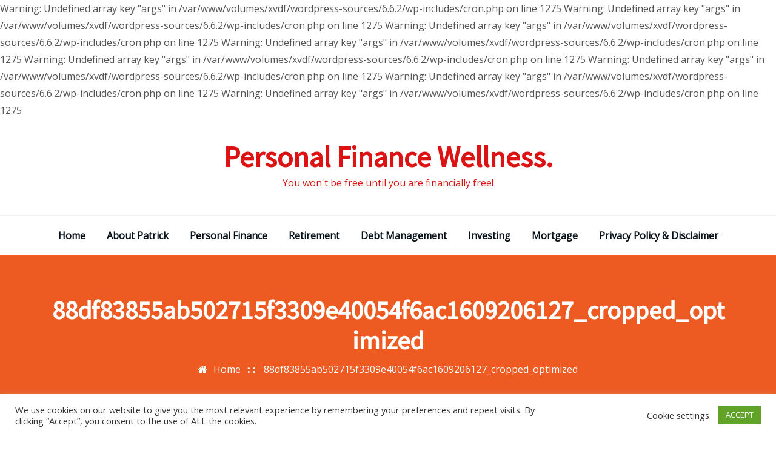

--- FILE ---
content_type: text/html; charset=UTF-8
request_url: https://personalfinancewellness.com/does-debt-consolidation-hurt-your-credit-score/88df83855ab502715f3309e40054f6ac1609206127_cropped_optimized/
body_size: 21174
content:

Warning: Undefined array key "args" in /var/www/volumes/xvdf/wordpress-sources/6.6.2/wp-includes/cron.php on line 1275

Warning: Undefined array key "args" in /var/www/volumes/xvdf/wordpress-sources/6.6.2/wp-includes/cron.php on line 1275

Warning: Undefined array key "args" in /var/www/volumes/xvdf/wordpress-sources/6.6.2/wp-includes/cron.php on line 1275

Warning: Undefined array key "args" in /var/www/volumes/xvdf/wordpress-sources/6.6.2/wp-includes/cron.php on line 1275

Warning: Undefined array key "args" in /var/www/volumes/xvdf/wordpress-sources/6.6.2/wp-includes/cron.php on line 1275

Warning: Undefined array key "args" in /var/www/volumes/xvdf/wordpress-sources/6.6.2/wp-includes/cron.php on line 1275

Warning: Undefined array key "args" in /var/www/volumes/xvdf/wordpress-sources/6.6.2/wp-includes/cron.php on line 1275

Warning: Undefined array key "args" in /var/www/volumes/xvdf/wordpress-sources/6.6.2/wp-includes/cron.php on line 1275
<!DOCTYPE html>
<html dir="ltr" lang="en-US" prefix="og: https://ogp.me/ns#">
<head>	
	<meta charset="UTF-8">
    <meta name="viewport" content="width=device-width, initial-scale=1">
    <meta http-equiv="x-ua-compatible" content="ie=edge">
	
	
	<title>88df83855ab502715f3309e40054f6ac1609206127_cropped_optimized | Personal Finance Wellness.</title>

		<!-- All in One SEO 4.7.4.2 - aioseo.com -->
		<meta name="description" content="Household expences" />
		<meta name="robots" content="max-image-preview:large" />
		<link rel="canonical" href="https://personalfinancewellness.com/does-debt-consolidation-hurt-your-credit-score/88df83855ab502715f3309e40054f6ac1609206127_cropped_optimized/" />
		<meta name="generator" content="All in One SEO (AIOSEO) 4.7.4.2" />
		<meta property="og:locale" content="en_US" />
		<meta property="og:site_name" content="Personal Finance Wellness. | You won&#039;t be free until you are financially free!" />
		<meta property="og:type" content="article" />
		<meta property="og:title" content="88df83855ab502715f3309e40054f6ac1609206127_cropped_optimized | Personal Finance Wellness." />
		<meta property="og:description" content="Household expences" />
		<meta property="og:url" content="https://personalfinancewellness.com/does-debt-consolidation-hurt-your-credit-score/88df83855ab502715f3309e40054f6ac1609206127_cropped_optimized/" />
		<meta property="article:published_time" content="2021-01-01T01:47:31+00:00" />
		<meta property="article:modified_time" content="2021-03-28T16:02:22+00:00" />
		<meta name="twitter:card" content="summary" />
		<meta name="twitter:title" content="88df83855ab502715f3309e40054f6ac1609206127_cropped_optimized | Personal Finance Wellness." />
		<meta name="twitter:description" content="Household expences" />
		<script type="application/ld+json" class="aioseo-schema">
			{"@context":"https:\/\/schema.org","@graph":[{"@type":"BreadcrumbList","@id":"https:\/\/personalfinancewellness.com\/does-debt-consolidation-hurt-your-credit-score\/88df83855ab502715f3309e40054f6ac1609206127_cropped_optimized\/#breadcrumblist","itemListElement":[{"@type":"ListItem","@id":"https:\/\/personalfinancewellness.com\/#listItem","position":1,"name":"Home","item":"https:\/\/personalfinancewellness.com\/","nextItem":"https:\/\/personalfinancewellness.com\/does-debt-consolidation-hurt-your-credit-score\/88df83855ab502715f3309e40054f6ac1609206127_cropped_optimized\/#listItem"},{"@type":"ListItem","@id":"https:\/\/personalfinancewellness.com\/does-debt-consolidation-hurt-your-credit-score\/88df83855ab502715f3309e40054f6ac1609206127_cropped_optimized\/#listItem","position":2,"name":"88df83855ab502715f3309e40054f6ac1609206127_cropped_optimized","previousItem":"https:\/\/personalfinancewellness.com\/#listItem"}]},{"@type":"ItemPage","@id":"https:\/\/personalfinancewellness.com\/does-debt-consolidation-hurt-your-credit-score\/88df83855ab502715f3309e40054f6ac1609206127_cropped_optimized\/#itempage","url":"https:\/\/personalfinancewellness.com\/does-debt-consolidation-hurt-your-credit-score\/88df83855ab502715f3309e40054f6ac1609206127_cropped_optimized\/","name":"88df83855ab502715f3309e40054f6ac1609206127_cropped_optimized | Personal Finance Wellness.","description":"Household expences","inLanguage":"en-US","isPartOf":{"@id":"https:\/\/personalfinancewellness.com\/#website"},"breadcrumb":{"@id":"https:\/\/personalfinancewellness.com\/does-debt-consolidation-hurt-your-credit-score\/88df83855ab502715f3309e40054f6ac1609206127_cropped_optimized\/#breadcrumblist"},"author":{"@id":"https:\/\/personalfinancewellness.com\/author\/patrick\/#author"},"creator":{"@id":"https:\/\/personalfinancewellness.com\/author\/patrick\/#author"},"datePublished":"2021-01-01T01:47:31+00:00","dateModified":"2021-03-28T16:02:22+00:00"},{"@type":"Organization","@id":"https:\/\/personalfinancewellness.com\/#organization","name":"PATRICK TAMBE","description":"You won't be free until you are financially free!","url":"https:\/\/personalfinancewellness.com\/","telephone":"+12407044441","logo":{"@type":"ImageObject","url":"https:\/\/personalfinancewellness.com\/wp-content\/uploads\/2021\/10\/876651199cc59fcc3a1b418633f66f021627821227_cropped_1634250357_optimized.jpg","@id":"https:\/\/personalfinancewellness.com\/does-debt-consolidation-hurt-your-credit-score\/88df83855ab502715f3309e40054f6ac1609206127_cropped_optimized\/#organizationLogo","width":1000,"height":482,"caption":"Rising Interest Rates"},"image":{"@id":"https:\/\/personalfinancewellness.com\/does-debt-consolidation-hurt-your-credit-score\/88df83855ab502715f3309e40054f6ac1609206127_cropped_optimized\/#organizationLogo"}},{"@type":"Person","@id":"https:\/\/personalfinancewellness.com\/author\/patrick\/#author","url":"https:\/\/personalfinancewellness.com\/author\/patrick\/","name":"Patrick","image":{"@type":"ImageObject","@id":"https:\/\/personalfinancewellness.com\/does-debt-consolidation-hurt-your-credit-score\/88df83855ab502715f3309e40054f6ac1609206127_cropped_optimized\/#authorImage","url":"https:\/\/secure.gravatar.com\/avatar\/8e6a2cdb96fa3baa2609914b1f2028fb?s=96&d=mm&r=g","width":96,"height":96,"caption":"Patrick"}},{"@type":"WebSite","@id":"https:\/\/personalfinancewellness.com\/#website","url":"https:\/\/personalfinancewellness.com\/","name":"2407044441","description":"You won't be free until you are financially free!","inLanguage":"en-US","publisher":{"@id":"https:\/\/personalfinancewellness.com\/#organization"}}]}
		</script>
		<!-- All in One SEO -->

<link rel='dns-prefetch' href='//www.googletagmanager.com' />
<link rel='dns-prefetch' href='//fonts.googleapis.com' />
<link rel='dns-prefetch' href='//pagead2.googlesyndication.com' />
<link rel="alternate" type="application/rss+xml" title="Personal Finance Wellness. &raquo; Feed" href="https://personalfinancewellness.com/feed/" />
<link rel="alternate" type="application/rss+xml" title="Personal Finance Wellness. &raquo; Comments Feed" href="https://personalfinancewellness.com/comments/feed/" />
<link rel="alternate" type="application/rss+xml" title="Personal Finance Wellness. &raquo; 88df83855ab502715f3309e40054f6ac1609206127_cropped_optimized Comments Feed" href="https://personalfinancewellness.com/does-debt-consolidation-hurt-your-credit-score/88df83855ab502715f3309e40054f6ac1609206127_cropped_optimized/feed/" />
<script type="text/javascript">
/* <![CDATA[ */
window._wpemojiSettings = {"baseUrl":"https:\/\/s.w.org\/images\/core\/emoji\/15.0.3\/72x72\/","ext":".png","svgUrl":"https:\/\/s.w.org\/images\/core\/emoji\/15.0.3\/svg\/","svgExt":".svg","source":{"concatemoji":"https:\/\/personalfinancewellness.com\/wp-includes\/js\/wp-emoji-release.min.js?ver=6.6.2"}};
/*! This file is auto-generated */
!function(i,n){var o,s,e;function c(e){try{var t={supportTests:e,timestamp:(new Date).valueOf()};sessionStorage.setItem(o,JSON.stringify(t))}catch(e){}}function p(e,t,n){e.clearRect(0,0,e.canvas.width,e.canvas.height),e.fillText(t,0,0);var t=new Uint32Array(e.getImageData(0,0,e.canvas.width,e.canvas.height).data),r=(e.clearRect(0,0,e.canvas.width,e.canvas.height),e.fillText(n,0,0),new Uint32Array(e.getImageData(0,0,e.canvas.width,e.canvas.height).data));return t.every(function(e,t){return e===r[t]})}function u(e,t,n){switch(t){case"flag":return n(e,"\ud83c\udff3\ufe0f\u200d\u26a7\ufe0f","\ud83c\udff3\ufe0f\u200b\u26a7\ufe0f")?!1:!n(e,"\ud83c\uddfa\ud83c\uddf3","\ud83c\uddfa\u200b\ud83c\uddf3")&&!n(e,"\ud83c\udff4\udb40\udc67\udb40\udc62\udb40\udc65\udb40\udc6e\udb40\udc67\udb40\udc7f","\ud83c\udff4\u200b\udb40\udc67\u200b\udb40\udc62\u200b\udb40\udc65\u200b\udb40\udc6e\u200b\udb40\udc67\u200b\udb40\udc7f");case"emoji":return!n(e,"\ud83d\udc26\u200d\u2b1b","\ud83d\udc26\u200b\u2b1b")}return!1}function f(e,t,n){var r="undefined"!=typeof WorkerGlobalScope&&self instanceof WorkerGlobalScope?new OffscreenCanvas(300,150):i.createElement("canvas"),a=r.getContext("2d",{willReadFrequently:!0}),o=(a.textBaseline="top",a.font="600 32px Arial",{});return e.forEach(function(e){o[e]=t(a,e,n)}),o}function t(e){var t=i.createElement("script");t.src=e,t.defer=!0,i.head.appendChild(t)}"undefined"!=typeof Promise&&(o="wpEmojiSettingsSupports",s=["flag","emoji"],n.supports={everything:!0,everythingExceptFlag:!0},e=new Promise(function(e){i.addEventListener("DOMContentLoaded",e,{once:!0})}),new Promise(function(t){var n=function(){try{var e=JSON.parse(sessionStorage.getItem(o));if("object"==typeof e&&"number"==typeof e.timestamp&&(new Date).valueOf()<e.timestamp+604800&&"object"==typeof e.supportTests)return e.supportTests}catch(e){}return null}();if(!n){if("undefined"!=typeof Worker&&"undefined"!=typeof OffscreenCanvas&&"undefined"!=typeof URL&&URL.createObjectURL&&"undefined"!=typeof Blob)try{var e="postMessage("+f.toString()+"("+[JSON.stringify(s),u.toString(),p.toString()].join(",")+"));",r=new Blob([e],{type:"text/javascript"}),a=new Worker(URL.createObjectURL(r),{name:"wpTestEmojiSupports"});return void(a.onmessage=function(e){c(n=e.data),a.terminate(),t(n)})}catch(e){}c(n=f(s,u,p))}t(n)}).then(function(e){for(var t in e)n.supports[t]=e[t],n.supports.everything=n.supports.everything&&n.supports[t],"flag"!==t&&(n.supports.everythingExceptFlag=n.supports.everythingExceptFlag&&n.supports[t]);n.supports.everythingExceptFlag=n.supports.everythingExceptFlag&&!n.supports.flag,n.DOMReady=!1,n.readyCallback=function(){n.DOMReady=!0}}).then(function(){return e}).then(function(){var e;n.supports.everything||(n.readyCallback(),(e=n.source||{}).concatemoji?t(e.concatemoji):e.wpemoji&&e.twemoji&&(t(e.twemoji),t(e.wpemoji)))}))}((window,document),window._wpemojiSettings);
/* ]]> */
</script>
<style id='wp-emoji-styles-inline-css' type='text/css'>

	img.wp-smiley, img.emoji {
		display: inline !important;
		border: none !important;
		box-shadow: none !important;
		height: 1em !important;
		width: 1em !important;
		margin: 0 0.07em !important;
		vertical-align: -0.1em !important;
		background: none !important;
		padding: 0 !important;
	}
</style>
<link rel='stylesheet' id='wp-block-library-css' href='https://personalfinancewellness.com/wp-includes/css/dist/block-library/style.min.css?ver=6.6.2' type='text/css' media='all' />
<style id='classic-theme-styles-inline-css' type='text/css'>
/*! This file is auto-generated */
.wp-block-button__link{color:#fff;background-color:#32373c;border-radius:9999px;box-shadow:none;text-decoration:none;padding:calc(.667em + 2px) calc(1.333em + 2px);font-size:1.125em}.wp-block-file__button{background:#32373c;color:#fff;text-decoration:none}
</style>
<style id='global-styles-inline-css' type='text/css'>
:root{--wp--preset--aspect-ratio--square: 1;--wp--preset--aspect-ratio--4-3: 4/3;--wp--preset--aspect-ratio--3-4: 3/4;--wp--preset--aspect-ratio--3-2: 3/2;--wp--preset--aspect-ratio--2-3: 2/3;--wp--preset--aspect-ratio--16-9: 16/9;--wp--preset--aspect-ratio--9-16: 9/16;--wp--preset--color--black: #000000;--wp--preset--color--cyan-bluish-gray: #abb8c3;--wp--preset--color--white: #ffffff;--wp--preset--color--pale-pink: #f78da7;--wp--preset--color--vivid-red: #cf2e2e;--wp--preset--color--luminous-vivid-orange: #ff6900;--wp--preset--color--luminous-vivid-amber: #fcb900;--wp--preset--color--light-green-cyan: #7bdcb5;--wp--preset--color--vivid-green-cyan: #00d084;--wp--preset--color--pale-cyan-blue: #8ed1fc;--wp--preset--color--vivid-cyan-blue: #0693e3;--wp--preset--color--vivid-purple: #9b51e0;--wp--preset--gradient--vivid-cyan-blue-to-vivid-purple: linear-gradient(135deg,rgba(6,147,227,1) 0%,rgb(155,81,224) 100%);--wp--preset--gradient--light-green-cyan-to-vivid-green-cyan: linear-gradient(135deg,rgb(122,220,180) 0%,rgb(0,208,130) 100%);--wp--preset--gradient--luminous-vivid-amber-to-luminous-vivid-orange: linear-gradient(135deg,rgba(252,185,0,1) 0%,rgba(255,105,0,1) 100%);--wp--preset--gradient--luminous-vivid-orange-to-vivid-red: linear-gradient(135deg,rgba(255,105,0,1) 0%,rgb(207,46,46) 100%);--wp--preset--gradient--very-light-gray-to-cyan-bluish-gray: linear-gradient(135deg,rgb(238,238,238) 0%,rgb(169,184,195) 100%);--wp--preset--gradient--cool-to-warm-spectrum: linear-gradient(135deg,rgb(74,234,220) 0%,rgb(151,120,209) 20%,rgb(207,42,186) 40%,rgb(238,44,130) 60%,rgb(251,105,98) 80%,rgb(254,248,76) 100%);--wp--preset--gradient--blush-light-purple: linear-gradient(135deg,rgb(255,206,236) 0%,rgb(152,150,240) 100%);--wp--preset--gradient--blush-bordeaux: linear-gradient(135deg,rgb(254,205,165) 0%,rgb(254,45,45) 50%,rgb(107,0,62) 100%);--wp--preset--gradient--luminous-dusk: linear-gradient(135deg,rgb(255,203,112) 0%,rgb(199,81,192) 50%,rgb(65,88,208) 100%);--wp--preset--gradient--pale-ocean: linear-gradient(135deg,rgb(255,245,203) 0%,rgb(182,227,212) 50%,rgb(51,167,181) 100%);--wp--preset--gradient--electric-grass: linear-gradient(135deg,rgb(202,248,128) 0%,rgb(113,206,126) 100%);--wp--preset--gradient--midnight: linear-gradient(135deg,rgb(2,3,129) 0%,rgb(40,116,252) 100%);--wp--preset--font-size--small: 13px;--wp--preset--font-size--medium: 20px;--wp--preset--font-size--large: 36px;--wp--preset--font-size--x-large: 42px;--wp--preset--spacing--20: 0.44rem;--wp--preset--spacing--30: 0.67rem;--wp--preset--spacing--40: 1rem;--wp--preset--spacing--50: 1.5rem;--wp--preset--spacing--60: 2.25rem;--wp--preset--spacing--70: 3.38rem;--wp--preset--spacing--80: 5.06rem;--wp--preset--shadow--natural: 6px 6px 9px rgba(0, 0, 0, 0.2);--wp--preset--shadow--deep: 12px 12px 50px rgba(0, 0, 0, 0.4);--wp--preset--shadow--sharp: 6px 6px 0px rgba(0, 0, 0, 0.2);--wp--preset--shadow--outlined: 6px 6px 0px -3px rgba(255, 255, 255, 1), 6px 6px rgba(0, 0, 0, 1);--wp--preset--shadow--crisp: 6px 6px 0px rgba(0, 0, 0, 1);}:where(.is-layout-flex){gap: 0.5em;}:where(.is-layout-grid){gap: 0.5em;}body .is-layout-flex{display: flex;}.is-layout-flex{flex-wrap: wrap;align-items: center;}.is-layout-flex > :is(*, div){margin: 0;}body .is-layout-grid{display: grid;}.is-layout-grid > :is(*, div){margin: 0;}:where(.wp-block-columns.is-layout-flex){gap: 2em;}:where(.wp-block-columns.is-layout-grid){gap: 2em;}:where(.wp-block-post-template.is-layout-flex){gap: 1.25em;}:where(.wp-block-post-template.is-layout-grid){gap: 1.25em;}.has-black-color{color: var(--wp--preset--color--black) !important;}.has-cyan-bluish-gray-color{color: var(--wp--preset--color--cyan-bluish-gray) !important;}.has-white-color{color: var(--wp--preset--color--white) !important;}.has-pale-pink-color{color: var(--wp--preset--color--pale-pink) !important;}.has-vivid-red-color{color: var(--wp--preset--color--vivid-red) !important;}.has-luminous-vivid-orange-color{color: var(--wp--preset--color--luminous-vivid-orange) !important;}.has-luminous-vivid-amber-color{color: var(--wp--preset--color--luminous-vivid-amber) !important;}.has-light-green-cyan-color{color: var(--wp--preset--color--light-green-cyan) !important;}.has-vivid-green-cyan-color{color: var(--wp--preset--color--vivid-green-cyan) !important;}.has-pale-cyan-blue-color{color: var(--wp--preset--color--pale-cyan-blue) !important;}.has-vivid-cyan-blue-color{color: var(--wp--preset--color--vivid-cyan-blue) !important;}.has-vivid-purple-color{color: var(--wp--preset--color--vivid-purple) !important;}.has-black-background-color{background-color: var(--wp--preset--color--black) !important;}.has-cyan-bluish-gray-background-color{background-color: var(--wp--preset--color--cyan-bluish-gray) !important;}.has-white-background-color{background-color: var(--wp--preset--color--white) !important;}.has-pale-pink-background-color{background-color: var(--wp--preset--color--pale-pink) !important;}.has-vivid-red-background-color{background-color: var(--wp--preset--color--vivid-red) !important;}.has-luminous-vivid-orange-background-color{background-color: var(--wp--preset--color--luminous-vivid-orange) !important;}.has-luminous-vivid-amber-background-color{background-color: var(--wp--preset--color--luminous-vivid-amber) !important;}.has-light-green-cyan-background-color{background-color: var(--wp--preset--color--light-green-cyan) !important;}.has-vivid-green-cyan-background-color{background-color: var(--wp--preset--color--vivid-green-cyan) !important;}.has-pale-cyan-blue-background-color{background-color: var(--wp--preset--color--pale-cyan-blue) !important;}.has-vivid-cyan-blue-background-color{background-color: var(--wp--preset--color--vivid-cyan-blue) !important;}.has-vivid-purple-background-color{background-color: var(--wp--preset--color--vivid-purple) !important;}.has-black-border-color{border-color: var(--wp--preset--color--black) !important;}.has-cyan-bluish-gray-border-color{border-color: var(--wp--preset--color--cyan-bluish-gray) !important;}.has-white-border-color{border-color: var(--wp--preset--color--white) !important;}.has-pale-pink-border-color{border-color: var(--wp--preset--color--pale-pink) !important;}.has-vivid-red-border-color{border-color: var(--wp--preset--color--vivid-red) !important;}.has-luminous-vivid-orange-border-color{border-color: var(--wp--preset--color--luminous-vivid-orange) !important;}.has-luminous-vivid-amber-border-color{border-color: var(--wp--preset--color--luminous-vivid-amber) !important;}.has-light-green-cyan-border-color{border-color: var(--wp--preset--color--light-green-cyan) !important;}.has-vivid-green-cyan-border-color{border-color: var(--wp--preset--color--vivid-green-cyan) !important;}.has-pale-cyan-blue-border-color{border-color: var(--wp--preset--color--pale-cyan-blue) !important;}.has-vivid-cyan-blue-border-color{border-color: var(--wp--preset--color--vivid-cyan-blue) !important;}.has-vivid-purple-border-color{border-color: var(--wp--preset--color--vivid-purple) !important;}.has-vivid-cyan-blue-to-vivid-purple-gradient-background{background: var(--wp--preset--gradient--vivid-cyan-blue-to-vivid-purple) !important;}.has-light-green-cyan-to-vivid-green-cyan-gradient-background{background: var(--wp--preset--gradient--light-green-cyan-to-vivid-green-cyan) !important;}.has-luminous-vivid-amber-to-luminous-vivid-orange-gradient-background{background: var(--wp--preset--gradient--luminous-vivid-amber-to-luminous-vivid-orange) !important;}.has-luminous-vivid-orange-to-vivid-red-gradient-background{background: var(--wp--preset--gradient--luminous-vivid-orange-to-vivid-red) !important;}.has-very-light-gray-to-cyan-bluish-gray-gradient-background{background: var(--wp--preset--gradient--very-light-gray-to-cyan-bluish-gray) !important;}.has-cool-to-warm-spectrum-gradient-background{background: var(--wp--preset--gradient--cool-to-warm-spectrum) !important;}.has-blush-light-purple-gradient-background{background: var(--wp--preset--gradient--blush-light-purple) !important;}.has-blush-bordeaux-gradient-background{background: var(--wp--preset--gradient--blush-bordeaux) !important;}.has-luminous-dusk-gradient-background{background: var(--wp--preset--gradient--luminous-dusk) !important;}.has-pale-ocean-gradient-background{background: var(--wp--preset--gradient--pale-ocean) !important;}.has-electric-grass-gradient-background{background: var(--wp--preset--gradient--electric-grass) !important;}.has-midnight-gradient-background{background: var(--wp--preset--gradient--midnight) !important;}.has-small-font-size{font-size: var(--wp--preset--font-size--small) !important;}.has-medium-font-size{font-size: var(--wp--preset--font-size--medium) !important;}.has-large-font-size{font-size: var(--wp--preset--font-size--large) !important;}.has-x-large-font-size{font-size: var(--wp--preset--font-size--x-large) !important;}
:where(.wp-block-post-template.is-layout-flex){gap: 1.25em;}:where(.wp-block-post-template.is-layout-grid){gap: 1.25em;}
:where(.wp-block-columns.is-layout-flex){gap: 2em;}:where(.wp-block-columns.is-layout-grid){gap: 2em;}
:root :where(.wp-block-pullquote){font-size: 1.5em;line-height: 1.6;}
</style>
<link rel='stylesheet' id='cookie-law-info-css' href='https://personalfinancewellness.com/wp-content/plugins/cookie-law-info/legacy/public/css/cookie-law-info-public.css?ver=3.2.6' type='text/css' media='all' />
<link rel='stylesheet' id='cookie-law-info-gdpr-css' href='https://personalfinancewellness.com/wp-content/plugins/cookie-law-info/legacy/public/css/cookie-law-info-gdpr.css?ver=3.2.6' type='text/css' media='all' />
<link rel='stylesheet' id='bootstrap-css' href='https://personalfinancewellness.com/wp-content/themes/arilewp/assets/css/bootstrap.css?ver=6.6.2' type='text/css' media='all' />
<link rel='stylesheet' id='font-awesome-css' href='https://personalfinancewellness.com/wp-content/themes/arilewp/assets/css/font-awesome/css/font-awesome.min.css?ver=6.6.2' type='text/css' media='all' />
<link rel='stylesheet' id='arilewp-style-css' href='https://personalfinancewellness.com/wp-content/themes/strangerwp/style.css?ver=6.6.2' type='text/css' media='all' />
<style id='arilewp-style-inline-css' type='text/css'>
.navbar img.custom-logo, .theme-header-logo-center img.custom-logo {
			max-width: 210px;
			height: auto;
			}

</style>
<link rel='stylesheet' id='arilewp-theme-default-css' href='https://personalfinancewellness.com/wp-content/themes/arilewp/assets/css/theme-default.css?ver=6.6.2' type='text/css' media='all' />
<link rel='stylesheet' id='animate-css-css' href='https://personalfinancewellness.com/wp-content/themes/arilewp/assets/css/animate.css?ver=6.6.2' type='text/css' media='all' />
<link rel='stylesheet' id='bootstrap-smartmenus-css-css' href='https://personalfinancewellness.com/wp-content/themes/arilewp/assets/css/bootstrap-smartmenus.css?ver=6.6.2' type='text/css' media='all' />
<link rel='stylesheet' id='owl.carousel-css-css' href='https://personalfinancewellness.com/wp-content/themes/arilewp/assets/css/owl.carousel.css?ver=6.6.2' type='text/css' media='all' />
<link rel='stylesheet' id='arilewp-google-fonts-css' href='//fonts.googleapis.com/css?family=ABeeZee%7CAbel%7CAbril+Fatface%7CAclonica%7CAcme%7CActor%7CAdamina%7CAdvent+Pro%7CAguafina+Script%7CAkronim%7CAladin%7CAldrich%7CAlef%7CAlegreya%7CAlegreya+SC%7CAlegreya+Sans%7CAlegreya+Sans+SC%7CAlex+Brush%7CAlfa+Slab+One%7CAlice%7CAlike%7CAlike+Angular%7CAllan%7CAllerta%7CAllerta+Stencil%7CAllura%7CAlmendra%7CAlmendra+Display%7CAlmendra+SC%7CAmarante%7CAmaranth%7CAmatic+SC%7CAmatica+SC%7CAmethysta%7CAmiko%7CAmiri%7CAmita%7CAnaheim%7CAndada%7CAndika%7CAngkor%7CAnnie+Use+Your+Telescope%7CAnonymous+Pro%7CAntic%7CAntic+Didone%7CAntic+Slab%7CAnton%7CArapey%7CArbutus%7CArbutus+Slab%7CArchitects+Daughter%7CArchivo+Black%7CArchivo+Narrow%7CAref+Ruqaa%7CArima+Madurai%7CArimo%7CArizonia%7CArmata%7CArtifika%7CArvo%7CArya%7CAsap%7CAsar%7CAsset%7CAssistant%7CAstloch%7CAsul%7CAthiti%7CAtma%7CAtomic+Age%7CAubrey%7CAudiowide%7CAutour+One%7CAverage%7CAverage+Sans%7CAveria+Gruesa+Libre%7CAveria+Libre%7CAveria+Sans+Libre%7CAveria+Serif+Libre%7CBad+Script%7CBaloo%7CBaloo+Bhai%7CBaloo+Da%7CBaloo+Thambi%7CBalthazar%7CBangers%7CBarlow%7CBasic%7CBattambang%7CBaumans%7CBayon%7CBelgrano%7CBelleza%7CBenchNine%7CBentham%7CBerkshire+Swash%7CBevan%7CBigelow+Rules%7CBigshot+One%7CBilbo%7CBilbo+Swash+Caps%7CBioRhyme%7CBioRhyme+Expanded%7CBiryani%7CBitter%7CBlack+Ops+One%7CBokor%7CBonbon%7CBoogaloo%7CBowlby+One%7CBowlby+One+SC%7CBrawler%7CBree+Serif%7CBubblegum+Sans%7CBubbler+One%7CBuda%7CBuenard%7CBungee%7CBungee+Hairline%7CBungee+Inline%7CBungee+Outline%7CBungee+Shade%7CButcherman%7CButterfly+Kids%7CCabin%7CCabin+Condensed%7CCabin+Sketch%7CCaesar+Dressing%7CCagliostro%7CCairo%7CCalligraffitti%7CCambay%7CCambo%7CCandal%7CCantarell%7CCantata+One%7CCantora+One%7CCapriola%7CCardo%7CCarme%7CCarrois+Gothic%7CCarrois+Gothic+SC%7CCarter+One%7CCatamaran%7CCaudex%7CCaveat%7CCaveat+Brush%7CCedarville+Cursive%7CCeviche+One%7CChanga%7CChanga+One%7CChango%7CChathura%7CChau+Philomene+One%7CChela+One%7CChelsea+Market%7CChenla%7CCherry+Cream+Soda%7CCherry+Swash%7CChewy%7CChicle%7CChivo%7CChonburi%7CCinzel%7CCinzel+Decorative%7CClicker+Script%7CCoda%7CCoda+Caption%7CCodystar%7CCoiny%7CCombo%7CComfortaa%7CComing+Soon%7CConcert+One%7CCondiment%7CContent%7CContrail+One%7CConvergence%7CCookie%7CCopse%7CCorben%7CCormorant%7CCormorant+Garamond%7CCormorant+Infant%7CCormorant+SC%7CCormorant+Unicase%7CCormorant+Upright%7CCourgette%7CCousine%7CCoustard%7CCovered+By+Your+Grace%7CCrafty+Girls%7CCreepster%7CCrete+Round%7CCrimson+Text%7CCroissant+One%7CCrushed%7CCuprum%7CCutive%7CCutive+Mono%7CDamion%7CDancing+Script%7CDangrek%7CDavid+Libre%7CDawning+of+a+New+Day%7CDays+One%7CDekko%7CDelius%7CDelius+Swash+Caps%7CDelius+Unicase%7CDella+Respira%7CDenk+One%7CDevonshire%7CDhurjati%7CDidact+Gothic%7CDiplomata%7CDiplomata+SC%7CDomine%7CDonegal+One%7CDoppio+One%7CDorsa%7CDosis%7CDr+Sugiyama%7CDroid+Sans%7CDroid+Sans+Mono%7CDroid+Serif%7CDuru+Sans%7CDynalight%7CEB+Garamond%7CEagle+Lake%7CEater%7CEconomica%7CEczar%7CEk+Mukta%7CEl+Messiri%7CElectrolize%7CElsie%7CElsie+Swash+Caps%7CEmblema+One%7CEmilys+Candy%7CEngagement%7CEnglebert%7CEnriqueta%7CErica+One%7CEsteban%7CEuphoria+Script%7CEwert%7CExo%7CExo+2%7CExpletus+Sans%7CFanwood+Text%7CFarsan%7CFascinate%7CFascinate+Inline%7CFaster+One%7CFasthand%7CFauna+One%7CFederant%7CFedero%7CFelipa%7CFenix%7CFinger+Paint%7CFira+Mono%7CFira+Sans%7CFjalla+One%7CFjord+One%7CFlamenco%7CFlavors%7CFondamento%7CFontdiner+Swanky%7CForum%7CFrancois+One%7CFrank+Ruhl+Libre%7CFreckle+Face%7CFredericka+the+Great%7CFredoka+One%7CFreehand%7CFresca%7CFrijole%7CFruktur%7CFugaz+One%7CGFS+Didot%7CGFS+Neohellenic%7CGabriela%7CGafata%7CGalada%7CGaldeano%7CGalindo%7CGentium+Basic%7CGentium+Book+Basic%7CGeo%7CGeostar%7CGeostar+Fill%7CGermania+One%7CGidugu%7CGilda+Display%7CGive+You+Glory%7CGlass+Antiqua%7CGlegoo%7CGloria+Hallelujah%7CGoblin+One%7CGochi+Hand%7CGorditas%7CGoudy+Bookletter+1911%7CGraduate%7CGrand+Hotel%7CGravitas+One%7CGreat+Vibes%7CGriffy%7CGruppo%7CGudea%7CGurajada%7CHabibi%7CHalant%7CHammersmith+One%7CHanalei%7CHanalei+Fill%7CHandlee%7CHanuman%7CHappy+Monkey%7CHarmattan%7CHeadland+One%7CHeebo%7CHenny+Penny%7CHerr+Von+Muellerhoff%7CHind%7CHind+Guntur%7CHind+Madurai%7CHind+Siliguri%7CHind+Vadodara%7CHoltwood+One+SC%7CHomemade+Apple%7CHomenaje%7CIM+Fell+DW+Pica%7CIM+Fell+DW+Pica+SC%7CIM+Fell+Double+Pica%7CIM+Fell+Double+Pica+SC%7CIM+Fell+English%7CIM+Fell+English+SC%7CIM+Fell+French+Canon%7CIM+Fell+French+Canon+SC%7CIM+Fell+Great+Primer%7CIM+Fell+Great+Primer+SC%7CIceberg%7CIceland%7CImprima%7CInconsolata%7CInder%7CIndie+Flower%7CInika%7CInknut+Antiqua%7CIrish+Grover%7CIstok+Web%7CItaliana%7CItalianno%7CItim%7CJacques+Francois%7CJacques+Francois+Shadow%7CJaldi%7CJim+Nightshade%7CJockey+One%7CJolly+Lodger%7CJomhuria%7CJosefin+Sans%7CJosefin+Slab%7CJoti+One%7CJudson%7CJulee%7CJulius+Sans+One%7CJunge%7CJura%7CJust+Another+Hand%7CJust+Me+Again+Down+Here%7CKadwa%7CKalam%7CKameron%7CKanit%7CKantumruy%7CKarla%7CKarma%7CKatibeh%7CKaushan+Script%7CKavivanar%7CKavoon%7CKdam+Thmor%7CKeania+One%7CKelly+Slab%7CKenia%7CKhand%7CKhmer%7CKhula%7CKite+One%7CKnewave%7CKotta+One%7CKoulen%7CKranky%7CKreon%7CKristi%7CKrona+One%7CKumar+One%7CKumar+One+Outline%7CKurale%7CLa+Belle+Aurore%7CLaila%7CLakki+Reddy%7CLalezar%7CLancelot%7CLateef%7CLato%7CLeague+Script%7CLeckerli+One%7CLedger%7CLekton%7CLemon%7CLemonada%7CLibre+Baskerville%7CLibre+Franklin%7CLife+Savers%7CLilita+One%7CLily+Script+One%7CLimelight%7CLinden+Hill%7CLobster%7CLobster+Two%7CLondrina+Outline%7CLondrina+Shadow%7CLondrina+Sketch%7CLondrina+Solid%7CLora%7CLove+Ya+Like+A+Sister%7CLoved+by+the+King%7CLovers+Quarrel%7CLuckiest+Guy%7CLusitana%7CLustria%7CMacondo%7CMacondo+Swash+Caps%7CMada%7CMagra%7CMaiden+Orange%7CMaitree%7CMako%7CMallanna%7CMandali%7CMarcellus%7CMarcellus+SC%7CMarck+Script%7CMargarine%7CMarko+One%7CMarmelad%7CMartel%7CMartel+Sans%7CMarvel%7CMate%7CMate+SC%7CMaven+Pro%7CMcLaren%7CMeddon%7CMedievalSharp%7CMedula+One%7CMeera+Inimai%7CMegrim%7CMeie+Script%7CMerienda%7CMerienda+One%7CMerriweather%7CMerriweather+Sans%7CMetal%7CMetal+Mania%7CMetamorphous%7CMetrophobic%7CMichroma%7CMilonga%7CMiltonian%7CMiltonian+Tattoo%7CMiniver%7CMiriam+Libre%7CMirza%7CMiss+Fajardose%7CMitr%7CModak%7CModern+Antiqua%7CMogra%7CMolengo%7CMolle%7CMonda%7CMonofett%7CMonoton%7CMonsieur+La+Doulaise%7CMontaga%7CMontez%7CMontserrat%7CMontserrat+Alternates%7CMontserrat+Subrayada%7CMoul%7CMoulpali%7CMountains+of+Christmas%7CMouse+Memoirs%7CMr+Bedfort%7CMr+Dafoe%7CMr+De+Haviland%7CMrs+Saint+Delafield%7CMrs+Sheppards%7CMukta+Vaani%7CMuli%7CMystery+Quest%7CNTR%7CNeucha%7CNeuton%7CNew+Rocker%7CNews+Cycle%7CNiconne%7CNixie+One%7CNobile%7CNokora%7CNorican%7CNosifer%7CNothing+You+Could+Do%7CNoticia+Text%7CNoto+Sans%7CNoto+Serif%7CNova+Cut%7CNova+Flat%7CNova+Mono%7CNova+Oval%7CNova+Round%7CNova+Script%7CNova+Slim%7CNova+Square%7CNumans%7CNunito%7COdor+Mean+Chey%7COffside%7COld+Standard+TT%7COldenburg%7COleo+Script%7COleo+Script+Swash+Caps%7COpen+Sans%7COpen+Sans+Condensed%7COranienbaum%7COrbitron%7COregano%7COrienta%7COriginal+Surfer%7COswald%7COver+the+Rainbow%7COverlock%7COverlock+SC%7COvo%7COxygen%7COxygen+Mono%7CPT+Mono%7CPT+Sans%7CPT+Sans+Caption%7CPT+Sans+Narrow%7CPT+Serif%7CPT+Serif+Caption%7CPacifico%7CPalanquin%7CPalanquin+Dark%7CPaprika%7CParisienne%7CPassero+One%7CPassion+One%7CPathway+Gothic+One%7CPatrick+Hand%7CPatrick+Hand+SC%7CPattaya%7CPatua+One%7CPavanam%7CPaytone+One%7CPeddana%7CPeralta%7CPermanent+Marker%7CPetit+Formal+Script%7CPetrona%7CPhilosopher%7CPiedra%7CPinyon+Script%7CPirata+One%7CPlaster%7CPlay%7CPlayball%7CPlayfair+Display%7CPlayfair+Display+SC%7CPodkova%7CPoiret+One%7CPoller+One%7CPoly%7CPompiere%7CPontano+Sans%7CPoppins%7CPort+Lligat+Sans%7CPort+Lligat+Slab%7CPragati+Narrow%7CPrata%7CPreahvihear%7CPress+Start+2P%7CPridi%7CPrincess+Sofia%7CProciono%7CPrompt%7CProsto+One%7CProza+Libre%7CPuritan%7CPurple+Purse%7CQuando%7CQuantico%7CQuattrocento%7CQuattrocento+Sans%7CQuestrial%7CQuicksand%7CQuintessential%7CQwigley%7CRacing+Sans+One%7CRadley%7CRajdhani%7CRakkas%7CRaleway%7CRaleway+Dots%7CRamabhadra%7CRamaraja%7CRambla%7CRammetto+One%7CRanchers%7CRancho%7CRanga%7CRasa%7CRationale%7CRavi+Prakash%7CRedressed%7CReem+Kufi%7CReenie+Beanie%7CRevalia%7CRhodium+Libre%7CRibeye%7CRibeye+Marrow%7CRighteous%7CRisque%7CRoboto%7CRoboto+Condensed%7CRoboto+Mono%7CRoboto+Slab%7CRochester%7CRock+Salt%7CRokkitt%7CRomanesco%7CRopa+Sans%7CRosario%7CRosarivo%7CRouge+Script%7CRozha+One%7CRubik%7CRubik+Mono+One%7CRubik+One%7CRuda%7CRufina%7CRuge+Boogie%7CRuluko%7CRum+Raisin%7CRuslan+Display%7CRusso+One%7CRuthie%7CRye%7CSacramento%7CSahitya%7CSail%7CSalsa%7CSanchez%7CSancreek%7CSansita+One%7CSarala%7CSarina%7CSarpanch%7CSatisfy%7CScada%7CScheherazade%7CSchoolbell%7CScope+One%7CSeaweed+Script%7CSecular+One%7CSevillana%7CSeymour+One%7CShadows+Into+Light%7CShadows+Into+Light+Two%7CShanti%7CShare%7CShare+Tech%7CShare+Tech+Mono%7CShojumaru%7CShort+Stack%7CShrikhand%7CSiemreap%7CSigmar+One%7CSignika%7CSignika+Negative%7CSimonetta%7CSintony%7CSirin+Stencil%7CSix+Caps%7CSkranji%7CSlabo+13px%7CSlabo+27px%7CSlackey%7CSmokum%7CSmythe%7CSniglet%7CSnippet%7CSnowburst+One%7CSofadi+One%7CSofia%7CSonsie+One%7CSorts+Mill+Goudy%7CSource+Code+Pro%7CSource+Sans+Pro%7CSource+Serif+Pro%7CSpace+Mono%7CSpecial+Elite%7CSpicy+Rice%7CSpinnaker%7CSpirax%7CSquada+One%7CSree+Krushnadevaraya%7CSriracha%7CStalemate%7CStalinist+One%7CStardos+Stencil%7CStint+Ultra+Condensed%7CStint+Ultra+Expanded%7CStoke%7CStrait%7CSue+Ellen+Francisco%7CSuez+One%7CSumana%7CSunshiney%7CSupermercado+One%7CSura%7CSuranna%7CSuravaram%7CSuwannaphum%7CSwanky+and+Moo+Moo%7CSyncopate%7CTangerine%7CTaprom%7CTauri%7CTaviraj%7CTeko%7CTelex%7CTenali+Ramakrishna%7CTenor+Sans%7CText+Me+One%7CThe+Girl+Next+Door%7CTienne%7CTillana%7CTimmana%7CTinos%7CTitan+One%7CTitillium+Web%7CTrade+Winds%7CTrirong%7CTrocchi%7CTrochut%7CTrykker%7CTulpen+One%7CUbuntu%7CUbuntu+Condensed%7CUbuntu+Mono%7CUltra%7CUncial+Antiqua%7CUnderdog%7CUnica+One%7CUnifrakturCook%7CUnifrakturMaguntia%7CUnkempt%7CUnlock%7CUnna%7CVT323%7CVampiro+One%7CVarela%7CVarela+Round%7CVast+Shadow%7CVesper+Libre%7CVibur%7CVidaloka%7CViga%7CVoces%7CVolkhov%7CVollkorn%7CVoltaire%7CWaiting+for+the+Sunrise%7CWallpoet%7CWalter+Turncoat%7CWarnes%7CWellfleet%7CWendy+One%7CWire+One%7CWork+Sans%7CYanone+Kaffeesatz%7CYantramanav%7CYatra+One%7CYellowtail%7CYeseva+One%7CYesteryear%7CYrsa%7CZeyada&#038;subset=latin%2Clatin-ext' type='text/css' media='all' />
<link rel='stylesheet' id='heateor_sss_frontend_css-css' href='https://personalfinancewellness.com/wp-content/plugins/sassy-social-share/public/css/sassy-social-share-public.css?ver=3.3.68' type='text/css' media='all' />
<style id='heateor_sss_frontend_css-inline-css' type='text/css'>
.heateor_sss_button_instagram span.heateor_sss_svg,a.heateor_sss_instagram span.heateor_sss_svg{background:radial-gradient(circle at 30% 107%,#fdf497 0,#fdf497 5%,#fd5949 45%,#d6249f 60%,#285aeb 90%)}.heateor_sss_horizontal_sharing .heateor_sss_svg,.heateor_sss_standard_follow_icons_container .heateor_sss_svg{color:#fff;border-width:0px;border-style:solid;border-color:transparent}.heateor_sss_horizontal_sharing .heateorSssTCBackground{color:#666}.heateor_sss_horizontal_sharing span.heateor_sss_svg:hover,.heateor_sss_standard_follow_icons_container span.heateor_sss_svg:hover{border-color:transparent;}.heateor_sss_vertical_sharing span.heateor_sss_svg,.heateor_sss_floating_follow_icons_container span.heateor_sss_svg{color:#fff;border-width:0px;border-style:solid;border-color:transparent;}.heateor_sss_vertical_sharing .heateorSssTCBackground{color:#666;}.heateor_sss_vertical_sharing span.heateor_sss_svg:hover,.heateor_sss_floating_follow_icons_container span.heateor_sss_svg:hover{border-color:transparent;}@media screen and (max-width:783px) {.heateor_sss_vertical_sharing{display:none!important}}div.heateor_sss_mobile_footer{display:none;}@media screen and (max-width:783px){div.heateor_sss_bottom_sharing .heateorSssTCBackground{background-color:white}div.heateor_sss_bottom_sharing{width:100%!important;left:0!important;}div.heateor_sss_bottom_sharing a{width:12.5% !important;}div.heateor_sss_bottom_sharing .heateor_sss_svg{width: 100% !important;}div.heateor_sss_bottom_sharing div.heateorSssTotalShareCount{font-size:1em!important;line-height:28px!important}div.heateor_sss_bottom_sharing div.heateorSssTotalShareText{font-size:.7em!important;line-height:0px!important}div.heateor_sss_mobile_footer{display:block;height:40px;}.heateor_sss_bottom_sharing{padding:0!important;display:block!important;width:auto!important;bottom:-2px!important;top: auto!important;}.heateor_sss_bottom_sharing .heateor_sss_square_count{line-height:inherit;}.heateor_sss_bottom_sharing .heateorSssSharingArrow{display:none;}.heateor_sss_bottom_sharing .heateorSssTCBackground{margin-right:1.1em!important}}div.heateor_sss_sharing_title{text-align:center}div.heateor_sss_sharing_ul{width:100%;text-align:center;}div.heateor_sss_horizontal_sharing div.heateor_sss_sharing_ul a{float:none!important;display:inline-block;}
</style>
<link rel='stylesheet' id='strangerwp-parent-style-css' href='https://personalfinancewellness.com/wp-content/themes/arilewp/style.css?ver=6.6.2' type='text/css' media='all' />
<link rel='stylesheet' id='strangerwp-child-style-css' href='https://personalfinancewellness.com/wp-content/themes/strangerwp/style.css?ver=6.6.2' type='text/css' media='all' />
<link rel='stylesheet' id='strangerwp-default-css-css' href='https://personalfinancewellness.com/wp-content/themes/strangerwp/assets/css/theme-default.css?ver=6.6.2' type='text/css' media='all' />
<link rel='stylesheet' id='strangerwp-bootstrap-smartmenus-css-css' href='https://personalfinancewellness.com/wp-content/themes/strangerwp/assets/css/bootstrap-smartmenus.css?ver=6.6.2' type='text/css' media='all' />
<script type="text/javascript" src="https://personalfinancewellness.com/wp-includes/js/jquery/jquery.min.js?ver=3.7.1" id="jquery-core-js"></script>
<script type="text/javascript" src="https://personalfinancewellness.com/wp-includes/js/jquery/jquery-migrate.min.js?ver=3.4.1" id="jquery-migrate-js"></script>
<script type="text/javascript" id="cookie-law-info-js-extra">
/* <![CDATA[ */
var Cli_Data = {"nn_cookie_ids":[],"cookielist":[],"non_necessary_cookies":[],"ccpaEnabled":"","ccpaRegionBased":"","ccpaBarEnabled":"","strictlyEnabled":["necessary","obligatoire"],"ccpaType":"gdpr","js_blocking":"1","custom_integration":"","triggerDomRefresh":"","secure_cookies":""};
var cli_cookiebar_settings = {"animate_speed_hide":"500","animate_speed_show":"500","background":"#FFF","border":"#b1a6a6c2","border_on":"","button_1_button_colour":"#61a229","button_1_button_hover":"#4e8221","button_1_link_colour":"#fff","button_1_as_button":"1","button_1_new_win":"","button_2_button_colour":"#333","button_2_button_hover":"#292929","button_2_link_colour":"#444","button_2_as_button":"","button_2_hidebar":"","button_3_button_colour":"#3566bb","button_3_button_hover":"#2a5296","button_3_link_colour":"#fff","button_3_as_button":"1","button_3_new_win":"","button_4_button_colour":"#000","button_4_button_hover":"#000000","button_4_link_colour":"#333333","button_4_as_button":"","button_7_button_colour":"#61a229","button_7_button_hover":"#4e8221","button_7_link_colour":"#fff","button_7_as_button":"1","button_7_new_win":"","font_family":"inherit","header_fix":"","notify_animate_hide":"1","notify_animate_show":"","notify_div_id":"#cookie-law-info-bar","notify_position_horizontal":"right","notify_position_vertical":"bottom","scroll_close":"","scroll_close_reload":"","accept_close_reload":"","reject_close_reload":"","showagain_tab":"","showagain_background":"#fff","showagain_border":"#000","showagain_div_id":"#cookie-law-info-again","showagain_x_position":"100px","text":"#333333","show_once_yn":"","show_once":"10000","logging_on":"","as_popup":"","popup_overlay":"1","bar_heading_text":"","cookie_bar_as":"banner","popup_showagain_position":"bottom-right","widget_position":"left"};
var log_object = {"ajax_url":"https:\/\/personalfinancewellness.com\/wp-admin\/admin-ajax.php"};
/* ]]> */
</script>
<script type="text/javascript" src="https://personalfinancewellness.com/wp-content/plugins/cookie-law-info/legacy/public/js/cookie-law-info-public.js?ver=3.2.6" id="cookie-law-info-js"></script>
<script type="text/javascript" src="https://personalfinancewellness.com/wp-content/themes/arilewp/assets/js/bootstrap.js?ver=6.6.2" id="bootstrap-js-js"></script>
<script type="text/javascript" src="https://personalfinancewellness.com/wp-content/themes/arilewp/assets/js/smartmenus/jquery.smartmenus.js?ver=6.6.2" id="smartmenus-js-js"></script>
<script type="text/javascript" src="https://personalfinancewellness.com/wp-content/themes/arilewp/assets/js/custom.js?ver=6.6.2" id="arilewp-custom-js-js"></script>
<script type="text/javascript" src="https://personalfinancewellness.com/wp-content/themes/arilewp/assets/js/smartmenus/bootstrap-smartmenus.js?ver=6.6.2" id="bootstrap-smartmenus-js-js"></script>
<script type="text/javascript" src="https://personalfinancewellness.com/wp-content/themes/arilewp/assets/js/owl.carousel.min.js?ver=6.6.2" id="owl-carousel-js-js"></script>
<script type="text/javascript" src="https://personalfinancewellness.com/wp-content/themes/arilewp/assets/js/animation/animate.js?ver=6.6.2" id="animate-js-js"></script>
<script type="text/javascript" src="https://personalfinancewellness.com/wp-content/themes/arilewp/assets/js/wow.js?ver=6.6.2" id="wow-js-js"></script>

<!-- Google tag (gtag.js) snippet added by Site Kit -->

<!-- Google Analytics snippet added by Site Kit -->
<script type="text/javascript" src="https://www.googletagmanager.com/gtag/js?id=G-9TMSZ6VXES" id="google_gtagjs-js" async></script>
<script type="text/javascript" id="google_gtagjs-js-after">
/* <![CDATA[ */
window.dataLayer = window.dataLayer || [];function gtag(){dataLayer.push(arguments);}
gtag("set","linker",{"domains":["personalfinancewellness.com"]});
gtag("js", new Date());
gtag("set", "developer_id.dZTNiMT", true);
gtag("config", "G-9TMSZ6VXES");
/* ]]> */
</script>

<!-- End Google tag (gtag.js) snippet added by Site Kit -->
<link rel="https://api.w.org/" href="https://personalfinancewellness.com/wp-json/" /><link rel="alternate" title="JSON" type="application/json" href="https://personalfinancewellness.com/wp-json/wp/v2/media/359" /><link rel="EditURI" type="application/rsd+xml" title="RSD" href="https://personalfinancewellness.com/xmlrpc.php?rsd" />
<meta name="generator" content="WordPress 6.6.2" />
<link rel='shortlink' href='https://personalfinancewellness.com/?p=359' />
<link rel="alternate" title="oEmbed (JSON)" type="application/json+oembed" href="https://personalfinancewellness.com/wp-json/oembed/1.0/embed?url=https%3A%2F%2Fpersonalfinancewellness.com%2Fdoes-debt-consolidation-hurt-your-credit-score%2F88df83855ab502715f3309e40054f6ac1609206127_cropped_optimized%2F" />
<link rel="alternate" title="oEmbed (XML)" type="text/xml+oembed" href="https://personalfinancewellness.com/wp-json/oembed/1.0/embed?url=https%3A%2F%2Fpersonalfinancewellness.com%2Fdoes-debt-consolidation-hurt-your-credit-score%2F88df83855ab502715f3309e40054f6ac1609206127_cropped_optimized%2F&#038;format=xml" />
<meta name="generator" content="Site Kit by Google 1.139.0" /><script data-ad-client="ca-pub-8768379172775807" async src="https://pagead2.googlesyndication.com/pagead/js/adsbygoogle.js"></script>

<script data-ad-client="ca-pub-8768379172775807" async src="https://pagead2.googlesyndication.com/pagead/js/adsbygoogle.js"></script>
<script data-ad-client="ca-pub-8768379172775807" async src="https://pagead2.googlesyndication.com/pagead/js/adsbygoogle.js"></script>		<script>
			var jabvfcr = {
				selector: "[id=&#039;theme-link&#039;] &gt; *",
				manipulation: "html",
				html: 'Copyright © www.personalfinancewellness.com All Rights Reserved. '
			};
		</script>
		
<!-- Google AdSense meta tags added by Site Kit -->
<meta name="google-adsense-platform-account" content="ca-host-pub-2644536267352236">
<meta name="google-adsense-platform-domain" content="sitekit.withgoogle.com">
<!-- End Google AdSense meta tags added by Site Kit -->
		<style type="text/css">
						.site-title a,
			.site-description {
				color: #dd1313;
			}

					</style>
		
<!-- Google AdSense snippet added by Site Kit -->
<script type="text/javascript" async="async" src="https://pagead2.googlesyndication.com/pagead/js/adsbygoogle.js?client=ca-pub-8768379172775807&amp;host=ca-host-pub-2644536267352236" crossorigin="anonymous"></script>

<!-- End Google AdSense snippet added by Site Kit -->
<link rel="icon" href="https://personalfinancewellness.com/wp-content/uploads/2020/09/cropped-b3b393f4fa50867df39741d4f6c468f91599841886_cropped_1599842327_optimized-32x32.jpg" sizes="32x32" />
<link rel="icon" href="https://personalfinancewellness.com/wp-content/uploads/2020/09/cropped-b3b393f4fa50867df39741d4f6c468f91599841886_cropped_1599842327_optimized-192x192.jpg" sizes="192x192" />
<link rel="apple-touch-icon" href="https://personalfinancewellness.com/wp-content/uploads/2020/09/cropped-b3b393f4fa50867df39741d4f6c468f91599841886_cropped_1599842327_optimized-180x180.jpg" />
<meta name="msapplication-TileImage" content="https://personalfinancewellness.com/wp-content/uploads/2020/09/cropped-b3b393f4fa50867df39741d4f6c468f91599841886_cropped_1599842327_optimized-270x270.jpg" />
</head>
<body class="attachment attachment-template-default single single-attachment postid-359 attachmentid-359 attachment-jpeg theme-wide" >

<a class="screen-reader-text skip-link" href="#content">Skip to content</a>
<div id="wrapper">
    
    <!-- Header Center Logo -->
	<section class="theme-header-logo-center">
		<div class="container">
			<div class="row">
				<div class="col-lg-12 col-md-12 col-sm-12">	
										
		
    		<div class="site-branding-text">
	    <h2 class="site-title"><a href="https://personalfinancewellness.com/" rel="home">Personal Finance Wellness.</a></h2>
					<p class="site-description">You won&#039;t be free until you are financially free!</p>
			</div>
										
				</div>
			</div>	
		</div>
	</section>
	<!-- /End of Header Center Logo -->
	
	<!-- Navbar Header Center -->
	<nav class="navbar navbar-expand-lg not-sticky navbar-light navbar-header-center header-sticky">
		<div class="container-full">
			<div class="row align-self-center">
				
					<div class="align-self-center">
						<button class="navbar-toggler" type="button" data-toggle="collapse" data-target="#navbarNavDropdown" aria-controls="navbarSupportedContent" aria-expanded="false" aria-label="Toggle navigation">
							<span class="navbar-toggler-icon"></span>
						</button>
					</div>
					
					<div id="navbarNavDropdown" class="collapse navbar-collapse"><ul id="menu-top-navigation" class="nav navbar-nav m-right-left-auto"><li id="menu-item-10" class="menu-item menu-item-type-custom menu-item-object-custom menu-item-home menu-item-10"><a class="nav-link" href="https://personalfinancewellness.com/">Home</a></li>
<li id="menu-item-12" class="menu-item menu-item-type-post_type menu-item-object-post menu-item-12"><a class="nav-link" href="https://personalfinancewellness.com/about-patrick/">About Patrick</a></li>
<li id="menu-item-142" class="menu-item menu-item-type-taxonomy menu-item-object-category menu-item-142"><a class="nav-link" href="https://personalfinancewellness.com/category/personal-finance/">Personal Finance</a></li>
<li id="menu-item-143" class="menu-item menu-item-type-taxonomy menu-item-object-category menu-item-143"><a class="nav-link" href="https://personalfinancewellness.com/category/retirement/">Retirement</a></li>
<li id="menu-item-144" class="menu-item menu-item-type-taxonomy menu-item-object-category menu-item-144"><a class="nav-link" href="https://personalfinancewellness.com/category/debt-management/">Debt Management</a></li>
<li id="menu-item-565" class="menu-item menu-item-type-taxonomy menu-item-object-category menu-item-565"><a class="nav-link" href="https://personalfinancewellness.com/category/investing/">Investing</a></li>
<li id="menu-item-566" class="menu-item menu-item-type-taxonomy menu-item-object-category menu-item-566"><a class="nav-link" href="https://personalfinancewellness.com/category/mortgage/">Mortgage</a></li>
<li id="menu-item-11" class="menu-item menu-item-type-post_type menu-item-object-page menu-item-11"><a class="nav-link" href="https://personalfinancewellness.com/privacy-policy/">Privacy Policy &#038; Disclaimer</a></li>
</ul></div>				
			</div>
		</div>
	</nav>
	<!-- /End of Navbar Header Center --><!-- Theme Page Header Area -->		
	<section class="theme-page-header-area">
			<div class="overlay" style="background-color: rgb(238, 91, 34, 1);"></div>
    	
		<div id="content" class="container">
			<div class="row wow animate fadeInUp" data-wow-delay="0.3s">
				<div class="col-lg-12 col-md-12 col-sm-12">
				<div class="page-header-title text-center"><h1 class="text-white">88df83855ab502715f3309e40054f6ac1609206127_cropped_optimized</h1></div><ul class="page-breadcrumb text-center"><li><a href="https://personalfinancewellness.com">Home</a></li><li class="active"><a href="https://personalfinancewellness.com/does-debt-consolidation-hurt-your-credit-score/88df83855ab502715f3309e40054f6ac1609206127_cropped_optimized/">88df83855ab502715f3309e40054f6ac1609206127_cropped_optimized</a></li></ul>				</div>
			</div>
		</div>	
	</section>	
<!-- Theme Page Header Area -->		
<section class="theme-block theme-blog theme-blog-large theme-bg-grey">

	<div class="container">
	
		<div class="row">
				
		  

            <div class="col-lg-8 col-md-8 col-sm-12">

        			

			<article class="post wow animate fadeInUp" class="post-359 attachment type-attachment status-inherit hentry" data-wow-delay=".3s">		
		   		
		    <div class="post-content">
				
			   				<div class="entry-meta">
				    				</div>	
					
			   				<header class="entry-header">
	            <h4 class="entry-title">88df83855ab502715f3309e40054f6ac1609206127_cropped_optimized</h4>				</header>
					
			   				<div class="entry-meta pb-2">
					<span class="author">
						<a href="https://personalfinancewellness.com/author/patrick/"><span class="grey">by </span>Patrick</a>	
					</span>
					<span class="posted-on">
					<a href="https://personalfinancewellness.com/2021/01/"><time>
					</time></a>
					</span>
				</div>
							    <div class="entry-content">
				    <p class="attachment"><a href='https://personalfinancewellness.com/wp-content/uploads/2021/01/88df83855ab502715f3309e40054f6ac1609206127_cropped_optimized.jpg'><img fetchpriority="high" decoding="async" width="300" height="168" src="https://personalfinancewellness.com/wp-content/uploads/2021/01/88df83855ab502715f3309e40054f6ac1609206127_cropped_optimized-300x168.jpg" class="attachment-medium size-medium" alt="" srcset="https://personalfinancewellness.com/wp-content/uploads/2021/01/88df83855ab502715f3309e40054f6ac1609206127_cropped_optimized-300x168.jpg 300w, https://personalfinancewellness.com/wp-content/uploads/2021/01/88df83855ab502715f3309e40054f6ac1609206127_cropped_optimized-768x431.jpg 768w, https://personalfinancewellness.com/wp-content/uploads/2021/01/88df83855ab502715f3309e40054f6ac1609206127_cropped_optimized.jpg 1000w" sizes="(max-width: 300px) 100vw, 300px" /></a></p>
				</div>
						    </div>	
</article><!-- #post-359 -->         			<article class="theme-comment-form wow animate fadeInUp" data-wow-delay=".3s">
		<div id="respond" class="comment-respond">
		<h3 id="reply-title" class="comment-reply-title"><div class="theme-comment-title"><h4>Leave a Reply</h4></div> <small><a rel="nofollow" id="cancel-comment-reply-link" href="/does-debt-consolidation-hurt-your-credit-score/88df83855ab502715f3309e40054f6ac1609206127_cropped_optimized/#respond" style="display:none;">Cancel reply</a></small></h3><form action="https://personalfinancewellness.com/wp-comments-post.php" method="post" id="action" class="comment-form"><p class="comment-notes"><span id="email-notes">Your email address will not be published.</span> <span class="required-field-message">Required fields are marked <span class="required">*</span></span></p><div class="form-group"><label>Comment</label>
		<textarea id="comments" rows="5" class="form-control" name="comment" type="text"></textarea></div><div class="form-group"><label>Name<span class="required">*</span></label><input class="form-control" name="author" id="author" value="" type="text"/></div>
<div class="form-group"><label>Email<span class="required">*</span></label><input class="form-control" name="email" id="email" value=""   type="email" ></div>
<p class="comment-form-cookies-consent"><input id="wp-comment-cookies-consent" name="wp-comment-cookies-consent" type="checkbox" value="yes" /> <label for="wp-comment-cookies-consent">Save my name, email, and website in this browser for the next time I comment.</label></p>
<p class="form-submit"><input name="submit" type="submit" id="send_button" class="submit" value="Submit" /> <input type='hidden' name='comment_post_ID' value='359' id='comment_post_ID' />
<input type='hidden' name='comment_parent' id='comment_parent' value='0' />
</p></form>	</div><!-- #respond -->
							
		
		</div>	
				<!--/Blog-->
			

<div class="col-lg-4 col-md-4 col-sm-12">

	<div class="sidebar">
	
		<aside id="search-2" class="widget text_widget widget_search wow animate fadeInUp" data-wow-delay=".3s"><form method="get" id="searchform" class="input-group" action="https://personalfinancewellness.com/">
	<input type="text" class="form-control" placeholder="Search" name="s" id="s">
	<div class="input-group-append">
		<button class="btn btn-success" type="submit">Go</button> 
	</div>
</form></aside><aside id="rpwe_widget-6" class="widget text_widget rpwe_widget recent-posts-extended wow animate fadeInUp" data-wow-delay=".3s"><h4 class="widget-title">Recent Posts</h4><div  class="rpwe-block"><ul class="rpwe-ul"><li class="rpwe-li rpwe-clearfix"><a class="rpwe-img" href="https://personalfinancewellness.com/what-is-probate/" target="_self"><img class="rpwe-alignleft rpwe-thumb" src="https://personalfinancewellness.com/wp-content/uploads/2022/03/19652c42957eeb3fdfbca602ab749f0f_cropped_optimized-45x45.jpg" alt="What Is Probate?" height="45" width="45" loading="lazy" decoding="async"></a><h3 class="rpwe-title"><a href="https://personalfinancewellness.com/what-is-probate/" target="_self">What Is Probate?</a></h3><time class="rpwe-time published" datetime="2022-03-19T17:22:14+00:00"></time></li><li class="rpwe-li rpwe-clearfix"><a class="rpwe-img" href="https://personalfinancewellness.com/how-is-interest-income-taxed/" target="_self"><img class="rpwe-alignleft rpwe-thumb" src="https://personalfinancewellness.com/wp-content/uploads/2022/02/9b10129f51a013fba0de85d5499b2dd9_cropped_optimized-45x45.jpg" alt="How Is Interest Income Taxed?" height="45" width="45" loading="lazy" decoding="async"></a><h3 class="rpwe-title"><a href="https://personalfinancewellness.com/how-is-interest-income-taxed/" target="_self">How Is Interest Income Taxed?</a></h3><time class="rpwe-time published" datetime="2022-02-21T01:31:02+00:00"></time></li><li class="rpwe-li rpwe-clearfix"><a class="rpwe-img" href="https://personalfinancewellness.com/what-is-a-deferred-compensation-plan/" target="_self"><img class="rpwe-alignleft rpwe-thumb" src="https://personalfinancewellness.com/wp-content/uploads/2022/02/1e334cae417e952fe65864e2cf66e22e_cropped_optimized-45x45.jpg" alt="What Is A Deferred Compensation Plan?" height="45" width="45" loading="lazy" decoding="async"></a><h3 class="rpwe-title"><a href="https://personalfinancewellness.com/what-is-a-deferred-compensation-plan/" target="_self">What Is A Deferred Compensation Plan?</a></h3><time class="rpwe-time published" datetime="2022-02-09T00:50:46+00:00"></time></li><li class="rpwe-li rpwe-clearfix"><a class="rpwe-img" href="https://personalfinancewellness.com/ira-contribution-limits-in-2021-and-2022/" target="_self"><img class="rpwe-alignleft rpwe-thumb" src="https://personalfinancewellness.com/wp-content/uploads/2022/01/2fb7915c107668f834dc4923adf0e499_cropped_optimized-45x45.jpg" alt="IRA Contribution Limits In 2021 And 2022" height="45" width="45" loading="lazy" decoding="async"></a><h3 class="rpwe-title"><a href="https://personalfinancewellness.com/ira-contribution-limits-in-2021-and-2022/" target="_self">IRA Contribution Limits In 2021 And 2022</a></h3><time class="rpwe-time published" datetime="2022-01-02T18:00:41+00:00"></time></li><li class="rpwe-li rpwe-clearfix"><a class="rpwe-img" href="https://personalfinancewellness.com/how-to-avoid-outrageous-mutual-fund-fees/" target="_self"><img class="rpwe-alignleft rpwe-thumb" src="https://personalfinancewellness.com/wp-content/uploads/2021/12/153f9702b52ab62914abdbbc402354d0_cropped_optimized-45x45.jpg" alt="How To Avoid Outrageous Mutual Fund Fees" height="45" width="45" loading="lazy" decoding="async"></a><h3 class="rpwe-title"><a href="https://personalfinancewellness.com/how-to-avoid-outrageous-mutual-fund-fees/" target="_self">How To Avoid Outrageous Mutual Fund Fees</a></h3><time class="rpwe-time published" datetime="2021-12-29T01:54:47+00:00"></time></li><li class="rpwe-li rpwe-clearfix"><a class="rpwe-img" href="https://personalfinancewellness.com/how-to-start-a-roth-ira/" target="_self"><img class="rpwe-alignleft rpwe-thumb" src="https://personalfinancewellness.com/wp-content/uploads/2021/12/c8314c09114f86ddbe291ff670a675f0_cropped_optimized-45x45.jpg" alt="How To Start A Roth IRA" height="45" width="45" loading="lazy" decoding="async"></a><h3 class="rpwe-title"><a href="https://personalfinancewellness.com/how-to-start-a-roth-ira/" target="_self">How To Start A Roth IRA</a></h3><time class="rpwe-time published" datetime="2021-12-25T15:28:00+00:00"></time></li><li class="rpwe-li rpwe-clearfix"><a class="rpwe-img" href="https://personalfinancewellness.com/what-is-purchasing-power-how-does-it-work/" target="_self"><img class="rpwe-alignleft rpwe-thumb" src="https://personalfinancewellness.com/wp-content/uploads/2021/12/a96e10077485732d6ad0a0e087c39b33_cropped_optimized-45x45.jpg" alt="What Is Purchasing Power? How Does It Work?" height="45" width="45" loading="lazy" decoding="async"></a><h3 class="rpwe-title"><a href="https://personalfinancewellness.com/what-is-purchasing-power-how-does-it-work/" target="_self">What Is Purchasing Power? How Does It Work?</a></h3><time class="rpwe-time published" datetime="2021-12-21T22:50:58+00:00"></time></li><li class="rpwe-li rpwe-clearfix"><a class="rpwe-img" href="https://personalfinancewellness.com/can-you-retire-on-1-million-dollars/" target="_self"><img class="rpwe-alignleft rpwe-thumb" src="https://personalfinancewellness.com/wp-content/uploads/2021/12/e024b9430ec24b6cc5b6f813cba9ce74_cropped_optimized-45x45.jpg" alt="Can You Retire On 1 Million Dollars?" height="45" width="45" loading="lazy" decoding="async"></a><h3 class="rpwe-title"><a href="https://personalfinancewellness.com/can-you-retire-on-1-million-dollars/" target="_self">Can You Retire On 1 Million Dollars?</a></h3><time class="rpwe-time published" datetime="2021-12-19T12:11:12+00:00"></time></li><li class="rpwe-li rpwe-clearfix"><a class="rpwe-img" href="https://personalfinancewellness.com/how-does-work-affect-your-social-security-heres-what-you-need-to-know/" target="_self"><img class="rpwe-alignleft rpwe-thumb" src="https://personalfinancewellness.com/wp-content/uploads/2021/12/8a19fa47336902fdf305d7371dd76462_cropped_optimized-45x45.jpg" alt="How Does Work Affect Your Social Security? Here&#8217;s What You Need To Know!" height="45" width="45" loading="lazy" decoding="async"></a><h3 class="rpwe-title"><a href="https://personalfinancewellness.com/how-does-work-affect-your-social-security-heres-what-you-need-to-know/" target="_self">How Does Work Affect Your Social Security? Here&#8217;s What You Need To Know!</a></h3><time class="rpwe-time published" datetime="2021-12-17T22:30:51+00:00"></time></li><li class="rpwe-li rpwe-clearfix"><a class="rpwe-img" href="https://personalfinancewellness.com/how-teens-can-become-millionaires/" target="_self"><img class="rpwe-alignleft rpwe-thumb" src="https://personalfinancewellness.com/wp-content/uploads/2021/12/605f133a70ba7b1e32f660bac29d11aa_cropped_optimized-45x45.jpg" alt="How Teens Can Become Millionaires" height="45" width="45" loading="lazy" decoding="async"></a><h3 class="rpwe-title"><a href="https://personalfinancewellness.com/how-teens-can-become-millionaires/" target="_self">How Teens Can Become Millionaires</a></h3><time class="rpwe-time published" datetime="2021-12-16T23:35:57+00:00"></time></li><li class="rpwe-li rpwe-clearfix"><a class="rpwe-img" href="https://personalfinancewellness.com/should-i-buy-a-used-or-a-new-vehicle/" target="_self"><img class="rpwe-alignleft rpwe-thumb" src="https://personalfinancewellness.com/wp-content/uploads/2021/12/2ff8fa5cbe19938176b0dc98e5cd2f771639575068_cropped_optimized-45x45.jpg" alt="Should I Buy A Used Or A New Vehicle?" height="45" width="45" loading="lazy" decoding="async"></a><h3 class="rpwe-title"><a href="https://personalfinancewellness.com/should-i-buy-a-used-or-a-new-vehicle/" target="_self">Should I Buy A Used Or A New Vehicle?</a></h3><time class="rpwe-time published" datetime="2021-12-15T13:41:46+00:00"></time></li><li class="rpwe-li rpwe-clearfix"><a class="rpwe-img" href="https://personalfinancewellness.com/how-to-buy-a-foreclosure/" target="_self"><img class="rpwe-alignleft rpwe-thumb" src="https://personalfinancewellness.com/wp-content/uploads/2021/12/6b515f349643b96bc417d1a466b216681638925754_cropped_1638925839_optimized-45x45.jpg" alt="How To Buy A Foreclosure?" height="45" width="45" loading="lazy" decoding="async"></a><h3 class="rpwe-title"><a href="https://personalfinancewellness.com/how-to-buy-a-foreclosure/" target="_self">How To Buy A Foreclosure?</a></h3><time class="rpwe-time published" datetime="2021-12-08T01:11:36+00:00"></time></li><li class="rpwe-li rpwe-clearfix"><a class="rpwe-img" href="https://personalfinancewellness.com/should-i-buy-a-short-a-sale-or-foreclosre/" target="_self"><img class="rpwe-alignleft rpwe-thumb" src="https://personalfinancewellness.com/wp-content/uploads/2021/11/f05f8f0f29bbe8e7ac5164a771cec6ac1637458727_cropped_optimized-45x45.jpg" alt="Should I Buy A Short A Sale Or Foreclosre?" height="45" width="45" loading="lazy" decoding="async"></a><h3 class="rpwe-title"><a href="https://personalfinancewellness.com/should-i-buy-a-short-a-sale-or-foreclosre/" target="_self">Should I Buy A Short A Sale Or Foreclosre?</a></h3><time class="rpwe-time published" datetime="2021-11-21T01:45:07+00:00"></time></li><li class="rpwe-li rpwe-clearfix"><a class="rpwe-img" href="https://personalfinancewellness.com/what-is-a-1035-exchange-how-does-it-work/" target="_self"><img class="rpwe-alignleft rpwe-thumb" src="https://personalfinancewellness.com/wp-content/uploads/2021/11/a749d0dfc0ce4b735d824d8d70cc2db21633136152_cropped_1636680629_optimized-45x45.jpg" alt="What Is A 1035 Exchange? How Does It Work?" height="45" width="45" loading="lazy" decoding="async"></a><h3 class="rpwe-title"><a href="https://personalfinancewellness.com/what-is-a-1035-exchange-how-does-it-work/" target="_self">What Is A 1035 Exchange? How Does It Work?</a></h3><time class="rpwe-time published" datetime="2021-11-12T01:32:26+00:00"></time></li><li class="rpwe-li rpwe-clearfix"><a class="rpwe-img" href="https://personalfinancewellness.com/what-are-qualified-charitable-distributions/" target="_self"><img class="rpwe-alignleft rpwe-thumb" src="https://personalfinancewellness.com/wp-content/uploads/2021/11/7fbff7d7a1ad7ee7e33b25c2932f8a831636307151_cropped_optimized-45x45.jpg" alt="What Are Qualified Charitable Distributions" height="45" width="45" loading="lazy" decoding="async"></a><h3 class="rpwe-title"><a href="https://personalfinancewellness.com/what-are-qualified-charitable-distributions/" target="_self">What Are Qualified Charitable Distributions</a></h3><time class="rpwe-time published" datetime="2021-11-07T17:55:10+00:00"></time></li><li class="rpwe-li rpwe-clearfix"><a class="rpwe-img" href="https://personalfinancewellness.com/should-i-buy-or-lease-a-car/" target="_self"><img class="rpwe-alignleft rpwe-thumb" src="https://personalfinancewellness.com/wp-content/uploads/2021/11/b0b27bcb46987641d03400140409fe101635899649_cropped_optimized-45x45.jpg" alt="Should I Buy Or Lease A Car?" height="45" width="45" loading="lazy" decoding="async"></a><h3 class="rpwe-title"><a href="https://personalfinancewellness.com/should-i-buy-or-lease-a-car/" target="_self">Should I Buy Or Lease A Car?</a></h3><time class="rpwe-time published" datetime="2021-11-03T00:42:10+00:00"></time></li><li class="rpwe-li rpwe-clearfix"><a class="rpwe-img" href="https://personalfinancewellness.com/what-is-s-p-500-index-how-does-it-work/" target="_self"><img class="rpwe-alignleft rpwe-thumb" src="https://personalfinancewellness.com/wp-content/uploads/2021/10/918214da2f003094c4e5ce2decf69f8c1635127626_cropped_optimized-45x45.jpg" alt="What Is S&#038;P 500 Index? How Does It Work?" height="45" width="45" loading="lazy" decoding="async"></a><h3 class="rpwe-title"><a href="https://personalfinancewellness.com/what-is-s-p-500-index-how-does-it-work/" target="_self">What Is S&#038;P 500 Index? How Does It Work?</a></h3><time class="rpwe-time published" datetime="2021-10-25T02:08:15+00:00"></time></li><li class="rpwe-li rpwe-clearfix"><a class="rpwe-img" href="https://personalfinancewellness.com/what-is-a-1031-exchange-how-does-it-work/" target="_self"><img class="rpwe-alignleft rpwe-thumb" src="https://personalfinancewellness.com/wp-content/uploads/2021/10/c56788f9b8464a883ec45504d0adf8d01634605821_cropped_optimized-45x45.jpg" alt="What Is A 1031 Exchange? How Does It Work?" height="45" width="45" loading="lazy" decoding="async"></a><h3 class="rpwe-title"><a href="https://personalfinancewellness.com/what-is-a-1031-exchange-how-does-it-work/" target="_self">What Is A 1031 Exchange? How Does It Work?</a></h3><time class="rpwe-time published" datetime="2021-10-19T01:21:22+00:00"></time></li><li class="rpwe-li rpwe-clearfix"><a class="rpwe-img" href="https://personalfinancewellness.com/how-do-rising-interest-rates-affect-your-finances/" target="_self"><img class="rpwe-alignleft rpwe-thumb" src="https://personalfinancewellness.com/wp-content/uploads/2021/10/876651199cc59fcc3a1b418633f66f021627821227_cropped_1634250357_optimized-45x45.jpg" alt="How Do Rising Interest Rates Affect Your Finances?" height="45" width="45" loading="lazy" decoding="async"></a><h3 class="rpwe-title"><a href="https://personalfinancewellness.com/how-do-rising-interest-rates-affect-your-finances/" target="_self">How Do Rising Interest Rates Affect Your Finances?</a></h3><time class="rpwe-time published" datetime="2021-10-14T22:28:47+00:00"></time></li><li class="rpwe-li rpwe-clearfix"><a class="rpwe-img" href="https://personalfinancewellness.com/can-you-use-your-401k-to-buy-a-house/" target="_self"><img class="rpwe-alignleft rpwe-thumb" src="https://personalfinancewellness.com/wp-content/uploads/2021/10/e0eb1556a22e43e75aa18bd5a038024a1612477207_cropped_1633996491_optimized-45x45.jpg" alt="Can You Use Your 401K To Buy A House?" height="45" width="45" loading="lazy" decoding="async"></a><h3 class="rpwe-title"><a href="https://personalfinancewellness.com/can-you-use-your-401k-to-buy-a-house/" target="_self">Can You Use Your 401K To Buy A House?</a></h3><time class="rpwe-time published" datetime="2021-10-11T23:57:09+00:00"></time></li></ul></div><!-- Generated by http://wordpress.org/plugins/recent-posts-widget-extended/ --></aside>
		<aside id="recent-posts-2" class="widget text_widget widget_recent_entries wow animate fadeInUp" data-wow-delay=".3s">
		<h4 class="widget-title">Recent Posts</h4>
		<ul>
											<li>
					<a href="https://personalfinancewellness.com/what-is-probate/">What Is Probate?</a>
									</li>
											<li>
					<a href="https://personalfinancewellness.com/how-is-interest-income-taxed/">How Is Interest Income Taxed?</a>
									</li>
											<li>
					<a href="https://personalfinancewellness.com/what-is-a-deferred-compensation-plan/">What Is A Deferred Compensation Plan?</a>
									</li>
											<li>
					<a href="https://personalfinancewellness.com/ira-contribution-limits-in-2021-and-2022/">IRA Contribution Limits In 2021 And 2022</a>
									</li>
											<li>
					<a href="https://personalfinancewellness.com/how-to-avoid-outrageous-mutual-fund-fees/">How To Avoid Outrageous Mutual Fund Fees</a>
									</li>
											<li>
					<a href="https://personalfinancewellness.com/how-to-start-a-roth-ira/">How To Start A Roth IRA</a>
									</li>
											<li>
					<a href="https://personalfinancewellness.com/what-is-purchasing-power-how-does-it-work/">What Is Purchasing Power? How Does It Work?</a>
									</li>
											<li>
					<a href="https://personalfinancewellness.com/can-you-retire-on-1-million-dollars/">Can You Retire On 1 Million Dollars?</a>
									</li>
											<li>
					<a href="https://personalfinancewellness.com/how-does-work-affect-your-social-security-heres-what-you-need-to-know/">How Does Work Affect Your Social Security? Here&#8217;s What You Need To Know!</a>
									</li>
											<li>
					<a href="https://personalfinancewellness.com/how-teens-can-become-millionaires/">How Teens Can Become Millionaires</a>
									</li>
					</ul>

		</aside><aside id="categories-2" class="widget text_widget widget_categories wow animate fadeInUp" data-wow-delay=".3s"><h4 class="widget-title">Categories</h4><form action="https://personalfinancewellness.com" method="get"><label class="screen-reader-text" for="cat">Categories</label><select  name='cat' id='cat' class='postform'>
	<option value='-1'>Select Category</option>
	<option class="level-0" value="6">Debt Management</option>
	<option class="level-0" value="9">Investing</option>
	<option class="level-0" value="8">Mortgage</option>
	<option class="level-0" value="3">Personal Finance</option>
	<option class="level-0" value="4">Retirement</option>
	<option class="level-0" value="1">Uncategorized</option>
</select>
</form><script type="text/javascript">
/* <![CDATA[ */

(function() {
	var dropdown = document.getElementById( "cat" );
	function onCatChange() {
		if ( dropdown.options[ dropdown.selectedIndex ].value > 0 ) {
			dropdown.parentNode.submit();
		}
	}
	dropdown.onchange = onCatChange;
})();

/* ]]> */
</script>
</aside><aside id="archives-3" class="widget text_widget widget_archive wow animate fadeInUp" data-wow-delay=".3s"><h4 class="widget-title">Archives</h4>
			<ul>
					<li><a href='https://personalfinancewellness.com/2022/03/'>March 2022</a></li>
	<li><a href='https://personalfinancewellness.com/2022/02/'>February 2022</a></li>
	<li><a href='https://personalfinancewellness.com/2022/01/'>January 2022</a></li>
	<li><a href='https://personalfinancewellness.com/2021/12/'>December 2021</a></li>
	<li><a href='https://personalfinancewellness.com/2021/11/'>November 2021</a></li>
	<li><a href='https://personalfinancewellness.com/2021/10/'>October 2021</a></li>
	<li><a href='https://personalfinancewellness.com/2021/09/'>September 2021</a></li>
	<li><a href='https://personalfinancewellness.com/2021/08/'>August 2021</a></li>
	<li><a href='https://personalfinancewellness.com/2021/07/'>July 2021</a></li>
	<li><a href='https://personalfinancewellness.com/2021/06/'>June 2021</a></li>
	<li><a href='https://personalfinancewellness.com/2021/05/'>May 2021</a></li>
	<li><a href='https://personalfinancewellness.com/2021/04/'>April 2021</a></li>
	<li><a href='https://personalfinancewellness.com/2021/03/'>March 2021</a></li>
	<li><a href='https://personalfinancewellness.com/2021/02/'>February 2021</a></li>
	<li><a href='https://personalfinancewellness.com/2021/01/'>January 2021</a></li>
	<li><a href='https://personalfinancewellness.com/2020/12/'>December 2020</a></li>
	<li><a href='https://personalfinancewellness.com/2020/11/'>November 2020</a></li>
	<li><a href='https://personalfinancewellness.com/2020/10/'>October 2020</a></li>
	<li><a href='https://personalfinancewellness.com/2020/09/'>September 2020</a></li>
	<li><a href='https://personalfinancewellness.com/2020/08/'>August 2020</a></li>
			</ul>

			</aside><aside id="media_image-11" class="widget text_widget widget_media_image wow animate fadeInUp" data-wow-delay=".3s"><img width="1000" height="400" src="https://personalfinancewellness.com/wp-content/uploads/2020/10/ccf0bb0dab3da97d610c138ab053d15c1601826793_cropped_optimized.jpg" class="image wp-image-72  attachment-full size-full" alt="How money works" style="max-width: 100%; height: auto;" decoding="async" loading="lazy" srcset="https://personalfinancewellness.com/wp-content/uploads/2020/10/ccf0bb0dab3da97d610c138ab053d15c1601826793_cropped_optimized.jpg 1000w, https://personalfinancewellness.com/wp-content/uploads/2020/10/ccf0bb0dab3da97d610c138ab053d15c1601826793_cropped_optimized-300x120.jpg 300w, https://personalfinancewellness.com/wp-content/uploads/2020/10/ccf0bb0dab3da97d610c138ab053d15c1601826793_cropped_optimized-768x307.jpg 768w" sizes="(max-width: 1000px) 100vw, 1000px" /></aside><aside id="media_image-12" class="widget text_widget widget_media_image wow animate fadeInUp" data-wow-delay=".3s"><img width="300" height="120" src="https://personalfinancewellness.com/wp-content/uploads/2020/11/01abacb196282b5feffff28743136c281605145921_cropped_1605233783_optimized-300x120.jpg" class="image wp-image-169  attachment-medium size-medium" alt="" style="max-width: 100%; height: auto;" decoding="async" loading="lazy" srcset="https://personalfinancewellness.com/wp-content/uploads/2020/11/01abacb196282b5feffff28743136c281605145921_cropped_1605233783_optimized-300x120.jpg 300w, https://personalfinancewellness.com/wp-content/uploads/2020/11/01abacb196282b5feffff28743136c281605145921_cropped_1605233783_optimized.jpg 640w" sizes="(max-width: 300px) 100vw, 300px" /></aside>	
		
	</div>
	
</div>	


        		</div>	
		
	</div>
	
</section>

	<!--Footer-->
	<footer class="site-footer">

			<div class="container">
			<!--Footer Widgets-->			
			<div class="row footer-sidebar">
			   			</div>
		</div>
		<!--/Footer Widgets-->
			
		

    		<!--Site Info copyright-->
		<div class="site-info text-center">
			Copyright © 2020 | www.personalfinancewellness.com				
		</div>
		<!--/Site Info copyright-->			
		
			
	</footer>
	<!--/Footer-->		
			<!--Page Scroll to Top-->
		<div class="page-scroll-up"><a href="#totop"><i class="fa fa-angle-up"></i></a></div>
		<!--/Page Scroll to Top-->
    	
	
<!--googleoff: all--><div id="cookie-law-info-bar" data-nosnippet="true"><span><div class="cli-bar-container cli-style-v2"><div class="cli-bar-message">We use cookies on our website to give you the most relevant experience by remembering your preferences and repeat visits. By clicking “Accept”, you consent to the use of ALL the cookies.</div><div class="cli-bar-btn_container"><a role='button' class="cli_settings_button" style="margin:0px 10px 0px 5px">Cookie settings</a><a role='button' data-cli_action="accept" id="cookie_action_close_header" class="medium cli-plugin-button cli-plugin-main-button cookie_action_close_header cli_action_button wt-cli-accept-btn" style="display:inline-block">ACCEPT</a></div></div></span></div><div id="cookie-law-info-again" style="display:none" data-nosnippet="true"><span id="cookie_hdr_showagain">Manage consent</span></div><div class="cli-modal" data-nosnippet="true" id="cliSettingsPopup" tabindex="-1" role="dialog" aria-labelledby="cliSettingsPopup" aria-hidden="true">
  <div class="cli-modal-dialog" role="document">
	<div class="cli-modal-content cli-bar-popup">
		  <button type="button" class="cli-modal-close" id="cliModalClose">
			<svg class="" viewBox="0 0 24 24"><path d="M19 6.41l-1.41-1.41-5.59 5.59-5.59-5.59-1.41 1.41 5.59 5.59-5.59 5.59 1.41 1.41 5.59-5.59 5.59 5.59 1.41-1.41-5.59-5.59z"></path><path d="M0 0h24v24h-24z" fill="none"></path></svg>
			<span class="wt-cli-sr-only">Close</span>
		  </button>
		  <div class="cli-modal-body">
			<div class="cli-container-fluid cli-tab-container">
	<div class="cli-row">
		<div class="cli-col-12 cli-align-items-stretch cli-px-0">
			<div class="cli-privacy-overview">
				<h4>Privacy Overview</h4>				<div class="cli-privacy-content">
					<div class="cli-privacy-content-text">This website uses cookies to improve your experience while you navigate through the website. Out of these, the cookies that are categorized as necessary are stored on your browser as they are essential for the working of basic functionalities of the website. We also use third-party cookies that help us analyze and understand how you use this website. These cookies will be stored in your browser only with your consent. You also have the option to opt-out of these cookies. But opting out of some of these cookies may affect your browsing experience.</div>
				</div>
				<a class="cli-privacy-readmore" aria-label="Show more" role="button" data-readmore-text="Show more" data-readless-text="Show less"></a>			</div>
		</div>
		<div class="cli-col-12 cli-align-items-stretch cli-px-0 cli-tab-section-container">
												<div class="cli-tab-section">
						<div class="cli-tab-header">
							<a role="button" tabindex="0" class="cli-nav-link cli-settings-mobile" data-target="necessary" data-toggle="cli-toggle-tab">
								Necessary							</a>
															<div class="wt-cli-necessary-checkbox">
									<input type="checkbox" class="cli-user-preference-checkbox"  id="wt-cli-checkbox-necessary" data-id="checkbox-necessary" checked="checked"  />
									<label class="form-check-label" for="wt-cli-checkbox-necessary">Necessary</label>
								</div>
								<span class="cli-necessary-caption">Always Enabled</span>
													</div>
						<div class="cli-tab-content">
							<div class="cli-tab-pane cli-fade" data-id="necessary">
								<div class="wt-cli-cookie-description">
									Necessary cookies are absolutely essential for the website to function properly. These cookies ensure basic functionalities and security features of the website, anonymously.
<table class="cookielawinfo-row-cat-table cookielawinfo-winter"><thead><tr><th class="cookielawinfo-column-1">Cookie</th><th class="cookielawinfo-column-3">Duration</th><th class="cookielawinfo-column-4">Description</th></tr></thead><tbody><tr class="cookielawinfo-row"><td class="cookielawinfo-column-1">cookielawinfo-checbox-analytics</td><td class="cookielawinfo-column-3">11 months</td><td class="cookielawinfo-column-4">This cookie is set by GDPR Cookie Consent plugin. The cookie is used to store the user consent for the cookies in the category "Analytics".</td></tr><tr class="cookielawinfo-row"><td class="cookielawinfo-column-1">cookielawinfo-checbox-functional</td><td class="cookielawinfo-column-3">11 months</td><td class="cookielawinfo-column-4">The cookie is set by GDPR cookie consent to record the user consent for the cookies in the category "Functional".</td></tr><tr class="cookielawinfo-row"><td class="cookielawinfo-column-1">cookielawinfo-checbox-others</td><td class="cookielawinfo-column-3">11 months</td><td class="cookielawinfo-column-4">This cookie is set by GDPR Cookie Consent plugin. The cookie is used to store the user consent for the cookies in the category "Other.</td></tr><tr class="cookielawinfo-row"><td class="cookielawinfo-column-1">cookielawinfo-checkbox-necessary</td><td class="cookielawinfo-column-3">11 months</td><td class="cookielawinfo-column-4">This cookie is set by GDPR Cookie Consent plugin. The cookies is used to store the user consent for the cookies in the category "Necessary".</td></tr><tr class="cookielawinfo-row"><td class="cookielawinfo-column-1">cookielawinfo-checkbox-performance</td><td class="cookielawinfo-column-3">11 months</td><td class="cookielawinfo-column-4">This cookie is set by GDPR Cookie Consent plugin. The cookie is used to store the user consent for the cookies in the category "Performance".</td></tr><tr class="cookielawinfo-row"><td class="cookielawinfo-column-1">viewed_cookie_policy</td><td class="cookielawinfo-column-3">11 months</td><td class="cookielawinfo-column-4">The cookie is set by the GDPR Cookie Consent plugin and is used to store whether or not user has consented to the use of cookies. It does not store any personal data.</td></tr></tbody></table>								</div>
							</div>
						</div>
					</div>
																	<div class="cli-tab-section">
						<div class="cli-tab-header">
							<a role="button" tabindex="0" class="cli-nav-link cli-settings-mobile" data-target="functional" data-toggle="cli-toggle-tab">
								Functional							</a>
															<div class="cli-switch">
									<input type="checkbox" id="wt-cli-checkbox-functional" class="cli-user-preference-checkbox"  data-id="checkbox-functional" />
									<label for="wt-cli-checkbox-functional" class="cli-slider" data-cli-enable="Enabled" data-cli-disable="Disabled"><span class="wt-cli-sr-only">Functional</span></label>
								</div>
													</div>
						<div class="cli-tab-content">
							<div class="cli-tab-pane cli-fade" data-id="functional">
								<div class="wt-cli-cookie-description">
									Functional cookies help to perform certain functionalities like sharing the content of the website on social media platforms, collect feedbacks, and other third-party features.
								</div>
							</div>
						</div>
					</div>
																	<div class="cli-tab-section">
						<div class="cli-tab-header">
							<a role="button" tabindex="0" class="cli-nav-link cli-settings-mobile" data-target="performance" data-toggle="cli-toggle-tab">
								Performance							</a>
															<div class="cli-switch">
									<input type="checkbox" id="wt-cli-checkbox-performance" class="cli-user-preference-checkbox"  data-id="checkbox-performance" />
									<label for="wt-cli-checkbox-performance" class="cli-slider" data-cli-enable="Enabled" data-cli-disable="Disabled"><span class="wt-cli-sr-only">Performance</span></label>
								</div>
													</div>
						<div class="cli-tab-content">
							<div class="cli-tab-pane cli-fade" data-id="performance">
								<div class="wt-cli-cookie-description">
									Performance cookies are used to understand and analyze the key performance indexes of the website which helps in delivering a better user experience for the visitors.
								</div>
							</div>
						</div>
					</div>
																	<div class="cli-tab-section">
						<div class="cli-tab-header">
							<a role="button" tabindex="0" class="cli-nav-link cli-settings-mobile" data-target="analytics" data-toggle="cli-toggle-tab">
								Analytics							</a>
															<div class="cli-switch">
									<input type="checkbox" id="wt-cli-checkbox-analytics" class="cli-user-preference-checkbox"  data-id="checkbox-analytics" />
									<label for="wt-cli-checkbox-analytics" class="cli-slider" data-cli-enable="Enabled" data-cli-disable="Disabled"><span class="wt-cli-sr-only">Analytics</span></label>
								</div>
													</div>
						<div class="cli-tab-content">
							<div class="cli-tab-pane cli-fade" data-id="analytics">
								<div class="wt-cli-cookie-description">
									Analytical cookies are used to understand how visitors interact with the website. These cookies help provide information on metrics the number of visitors, bounce rate, traffic source, etc.
								</div>
							</div>
						</div>
					</div>
																	<div class="cli-tab-section">
						<div class="cli-tab-header">
							<a role="button" tabindex="0" class="cli-nav-link cli-settings-mobile" data-target="advertisement" data-toggle="cli-toggle-tab">
								Advertisement							</a>
															<div class="cli-switch">
									<input type="checkbox" id="wt-cli-checkbox-advertisement" class="cli-user-preference-checkbox"  data-id="checkbox-advertisement" />
									<label for="wt-cli-checkbox-advertisement" class="cli-slider" data-cli-enable="Enabled" data-cli-disable="Disabled"><span class="wt-cli-sr-only">Advertisement</span></label>
								</div>
													</div>
						<div class="cli-tab-content">
							<div class="cli-tab-pane cli-fade" data-id="advertisement">
								<div class="wt-cli-cookie-description">
									Advertisement cookies are used to provide visitors with relevant ads and marketing campaigns. These cookies track visitors across websites and collect information to provide customized ads.
								</div>
							</div>
						</div>
					</div>
																	<div class="cli-tab-section">
						<div class="cli-tab-header">
							<a role="button" tabindex="0" class="cli-nav-link cli-settings-mobile" data-target="others" data-toggle="cli-toggle-tab">
								Others							</a>
															<div class="cli-switch">
									<input type="checkbox" id="wt-cli-checkbox-others" class="cli-user-preference-checkbox"  data-id="checkbox-others" />
									<label for="wt-cli-checkbox-others" class="cli-slider" data-cli-enable="Enabled" data-cli-disable="Disabled"><span class="wt-cli-sr-only">Others</span></label>
								</div>
													</div>
						<div class="cli-tab-content">
							<div class="cli-tab-pane cli-fade" data-id="others">
								<div class="wt-cli-cookie-description">
									Other uncategorized cookies are those that are being analyzed and have not been classified into a category as yet.
								</div>
							</div>
						</div>
					</div>
										</div>
	</div>
</div>
		  </div>
		  <div class="cli-modal-footer">
			<div class="wt-cli-element cli-container-fluid cli-tab-container">
				<div class="cli-row">
					<div class="cli-col-12 cli-align-items-stretch cli-px-0">
						<div class="cli-tab-footer wt-cli-privacy-overview-actions">
						
															<a id="wt-cli-privacy-save-btn" role="button" tabindex="0" data-cli-action="accept" class="wt-cli-privacy-btn cli_setting_save_button wt-cli-privacy-accept-btn cli-btn">SAVE &amp; ACCEPT</a>
													</div>
						
					</div>
				</div>
			</div>
		</div>
	</div>
  </div>
</div>
<div class="cli-modal-backdrop cli-fade cli-settings-overlay"></div>
<div class="cli-modal-backdrop cli-fade cli-popupbar-overlay"></div>
<!--googleon: all-->    <style type="text/css">
		    </style>
 
<script>
	// This JS added for the Toggle button to work with the focus element.
		if (window.innerWidth < 992) {
			
			document.addEventListener('keydown', function(e) {
			let isTabPressed = e.key === 'Tab' || e.keyCode === 9;
				if (!isTabPressed) {
					return;
				}
				
			const  focusableElements =
				'button, [href], input, select, textarea, [tabindex]:not([tabindex="-1"])';
			const modal = document.querySelector('.navbar.navbar-expand-lg'); // select the modal by it's id

			const firstFocusableElement = modal.querySelectorAll(focusableElements)[1]; // get first element to be focused inside modal
			const focusableContent = modal.querySelectorAll(focusableElements);
			const lastFocusableElement = focusableContent[focusableContent.length - 1]; // get last element to be focused inside modal

			  if (e.shiftKey) { // if shift key pressed for shift + tab combination
				if (document.activeElement === firstFocusableElement) {
				  lastFocusableElement.focus(); // add focus for the last focusable element
				  e.preventDefault();
				}
			  } else { // if tab key is pressed
				if (document.activeElement === lastFocusableElement) { // if focused has reached to last focusable element then focus first focusable element after pressing tab
				  firstFocusableElement.focus(); // add focus for the first focusable element
				  e.preventDefault();			  
				}
			  }

			});
		}
</script>
<link rel='stylesheet' id='rpwe-style-css' href='https://personalfinancewellness.com/wp-content/plugins/recent-posts-widget-extended/assets/css/rpwe-frontend.css?ver=2.0.2' type='text/css' media='all' />
<link rel='stylesheet' id='cookie-law-info-table-css' href='https://personalfinancewellness.com/wp-content/plugins/cookie-law-info/legacy/public/css/cookie-law-info-table.css?ver=3.2.6' type='text/css' media='all' />
<script type="text/javascript" src="https://personalfinancewellness.com/wp-content/themes/arilewp/assets/js/skip-link-focus-fix.js?ver=20151215" id="arilewp-skip-link-focus-fix-js"></script>
<script type="text/javascript" src="https://personalfinancewellness.com/wp-includes/js/comment-reply.min.js?ver=6.6.2" id="comment-reply-js" async="async" data-wp-strategy="async"></script>
<script type="text/javascript" id="heateor_sss_sharing_js-js-before">
/* <![CDATA[ */
function heateorSssLoadEvent(e) {var t=window.onload;if (typeof window.onload!="function") {window.onload=e}else{window.onload=function() {t();e()}}};	var heateorSssSharingAjaxUrl = 'https://personalfinancewellness.com/wp-admin/admin-ajax.php', heateorSssCloseIconPath = 'https://personalfinancewellness.com/wp-content/plugins/sassy-social-share/public/../images/close.png', heateorSssPluginIconPath = 'https://personalfinancewellness.com/wp-content/plugins/sassy-social-share/public/../images/logo.png', heateorSssHorizontalSharingCountEnable = 0, heateorSssVerticalSharingCountEnable = 0, heateorSssSharingOffset = -10; var heateorSssMobileStickySharingEnabled = 1;var heateorSssCopyLinkMessage = "Link copied.";var heateorSssUrlCountFetched = [], heateorSssSharesText = 'Shares', heateorSssShareText = 'Share';function heateorSssPopup(e) {window.open(e,"popUpWindow","height=400,width=600,left=400,top=100,resizable,scrollbars,toolbar=0,personalbar=0,menubar=no,location=no,directories=no,status")}
/* ]]> */
</script>
<script type="text/javascript" src="https://personalfinancewellness.com/wp-content/plugins/sassy-social-share/public/js/sassy-social-share-public.js?ver=3.3.68" id="heateor_sss_sharing_js-js"></script>
<script type="text/javascript" src="https://personalfinancewellness.com/wp-content/plugins/visual-footer-credit-remover/script.js?ver=6.6.2" id="jabvfcr_script-js"></script>

<script type='text/javascript' src='https://personalfinancewellness.com/siteprotect/hashcash.js' async></script></body>
</html>

--- FILE ---
content_type: text/html; charset=utf-8
request_url: https://www.google.com/recaptcha/api2/aframe
body_size: 267
content:
<!DOCTYPE HTML><html><head><meta http-equiv="content-type" content="text/html; charset=UTF-8"></head><body><script nonce="dTjECfxwBzILWjomxCOWOg">/** Anti-fraud and anti-abuse applications only. See google.com/recaptcha */ try{var clients={'sodar':'https://pagead2.googlesyndication.com/pagead/sodar?'};window.addEventListener("message",function(a){try{if(a.source===window.parent){var b=JSON.parse(a.data);var c=clients[b['id']];if(c){var d=document.createElement('img');d.src=c+b['params']+'&rc='+(localStorage.getItem("rc::a")?sessionStorage.getItem("rc::b"):"");window.document.body.appendChild(d);sessionStorage.setItem("rc::e",parseInt(sessionStorage.getItem("rc::e")||0)+1);localStorage.setItem("rc::h",'1763317312212');}}}catch(b){}});window.parent.postMessage("_grecaptcha_ready", "*");}catch(b){}</script></body></html>